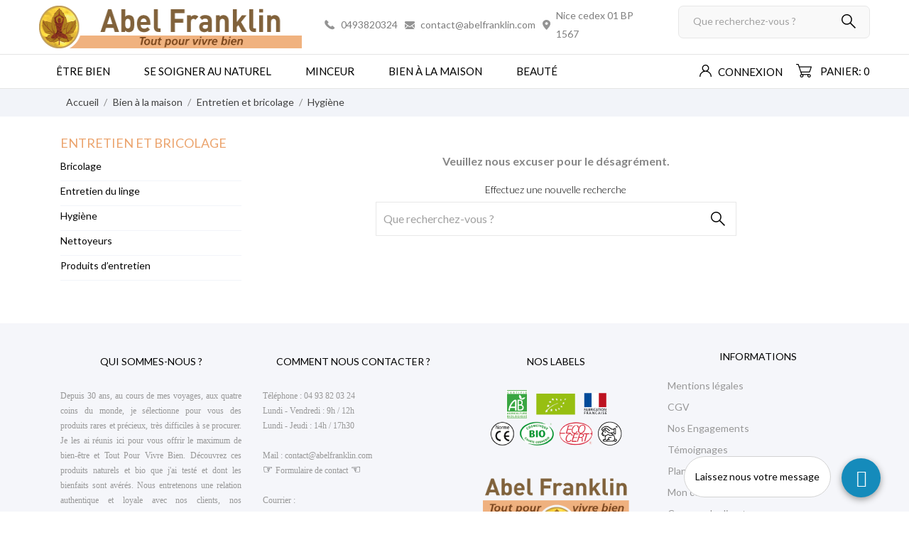

--- FILE ---
content_type: text/html; charset=utf-8
request_url: https://abelfranklin.com/557-hygiene
body_size: 18082
content:
<!doctype html>  <html lang="fr">   <head>         <meta charset="utf-8">     <meta http-equiv="x-ua-compatible" content="ie=edge">      <title>Hygiène</title>   <meta name="description" content="">   <meta name="keywords" content="">         <link rel="canonical" href="https://abelfranklin.com/557-hygiene">        <meta name="viewport" content="width=device-width, initial-scale=1">      <link rel="icon" type="image/vnd.microsoft.icon" href="https://abelfranklin.com/img/favicon.ico?1637168670">   <link rel="shortcut icon" type="image/x-icon" href="https://abelfranklin.com/img/favicon.ico?1637168670">      <link rel="preload" as="font" href="/themes/charmechild/assets/css/570eb83859dc23dd0eec423a49e147fe.woff2" type="font/woff2" crossorigin>            <script type="text/javascript">
        var OCHAT_FRONT_CONTROLLER_URL = "https:\/\/abelfranklin.com\/?fc=module&module=onlinechat&controller=Ochat";
        var ajax_controller = "https:\/\/abelfranklin.com\/checkout-fields?ajax=1";
        var checkout_label = "Commander";
        var is_required_label = " is required";
        var prestashop = {"cart":{"products":[],"totals":{"total":{"type":"total","label":"Total","amount":0,"value":"0,00\u00a0\u20ac"},"total_including_tax":{"type":"total","label":"Total TTC","amount":0,"value":"0,00\u00a0\u20ac"},"total_excluding_tax":{"type":"total","label":"Total HT :","amount":0,"value":"0,00\u00a0\u20ac"}},"subtotals":{"products":{"type":"products","label":"Sous-total","amount":0,"value":"0,00\u00a0\u20ac"},"discounts":null,"shipping":{"type":"shipping","label":"Livraison","amount":0,"value":""},"tax":{"type":"tax","label":"Taxes incluses","amount":0,"value":"0,00\u00a0\u20ac"}},"products_count":0,"summary_string":"0 articles","vouchers":{"allowed":1,"added":[]},"discounts":[],"minimalPurchase":0,"minimalPurchaseRequired":""},"currency":{"name":"Euro","iso_code":"EUR","iso_code_num":"978","sign":"\u20ac"},"customer":{"lastname":null,"firstname":null,"email":null,"birthday":null,"newsletter":null,"newsletter_date_add":null,"optin":null,"website":null,"company":null,"siret":null,"ape":null,"is_logged":false,"gender":{"type":null,"name":null},"addresses":[]},"language":{"name":"Fran\u00e7ais (French)","iso_code":"fr","locale":"fr-FR","language_code":"fr-fr","is_rtl":"0","date_format_lite":"d-m-Y","date_format_full":"d-m-Y H:i:s","id":1},"page":{"title":"","canonical":"https:\/\/abelfranklin.com\/557-hygiene","meta":{"title":"Hygi\u00e8ne","description":"","keywords":"","robots":"index"},"page_name":"category","body_classes":{"lang-fr":true,"lang-rtl":false,"country-FR":true,"currency-EUR":true,"layout-left-column":true,"page-category":true,"tax-display-enabled":true,"category-id-557":true,"category-Hygi\u00e8ne":true,"category-id-parent-454":true,"category-depth-level-4":true},"admin_notifications":[]},"shop":{"name":"Abel Franklin","logo":"https:\/\/abelfranklin.com\/img\/abel-franklin-logo-1637168318.jpg","stores_icon":"https:\/\/abelfranklin.com\/img\/logo_stores.gif","favicon":"https:\/\/abelfranklin.com\/img\/favicon.ico"},"urls":{"base_url":"https:\/\/abelfranklin.com\/","current_url":"https:\/\/abelfranklin.com\/557-hygiene","shop_domain_url":"https:\/\/abelfranklin.com","img_ps_url":"https:\/\/abelfranklin.com\/img\/","img_cat_url":"https:\/\/abelfranklin.com\/img\/c\/","img_lang_url":"https:\/\/abelfranklin.com\/img\/l\/","img_prod_url":"https:\/\/abelfranklin.com\/img\/p\/","img_manu_url":"https:\/\/abelfranklin.com\/img\/m\/","img_sup_url":"https:\/\/abelfranklin.com\/img\/su\/","img_ship_url":"https:\/\/abelfranklin.com\/img\/s\/","img_store_url":"https:\/\/abelfranklin.com\/img\/st\/","img_col_url":"https:\/\/abelfranklin.com\/img\/co\/","img_url":"https:\/\/abelfranklin.com\/themes\/charmechild\/assets\/img\/","css_url":"https:\/\/abelfranklin.com\/themes\/charmechild\/assets\/css\/","js_url":"https:\/\/abelfranklin.com\/themes\/charmechild\/assets\/js\/","pic_url":"https:\/\/abelfranklin.com\/upload\/","pages":{"address":"https:\/\/abelfranklin.com\/adresse","addresses":"https:\/\/abelfranklin.com\/adresses","authentication":"https:\/\/abelfranklin.com\/authentification","cart":"https:\/\/abelfranklin.com\/panier","category":"https:\/\/abelfranklin.com\/index.php?controller=category","cms":"https:\/\/abelfranklin.com\/index.php?controller=cms","contact":"https:\/\/abelfranklin.com\/contactez-nous","discount":"https:\/\/abelfranklin.com\/bons-de-reduction","guest_tracking":"https:\/\/abelfranklin.com\/suivi-commande-invite","history":"https:\/\/abelfranklin.com\/historique-des-commandes","identity":"https:\/\/abelfranklin.com\/identite","index":"https:\/\/abelfranklin.com\/","my_account":"https:\/\/abelfranklin.com\/mon-compte","order_confirmation":"https:\/\/abelfranklin.com\/confirmation-commande","order_detail":"https:\/\/abelfranklin.com\/index.php?controller=order-detail","order_follow":"https:\/\/abelfranklin.com\/details-de-la-commande","order":"https:\/\/abelfranklin.com\/commande","order_return":"https:\/\/abelfranklin.com\/index.php?controller=order-return","order_slip":"https:\/\/abelfranklin.com\/avoirs","pagenotfound":"https:\/\/abelfranklin.com\/page-non-trouvee","password":"https:\/\/abelfranklin.com\/mot-de-passe-oublie","pdf_invoice":"https:\/\/abelfranklin.com\/index.php?controller=pdf-invoice","pdf_order_return":"https:\/\/abelfranklin.com\/index.php?controller=pdf-order-return","pdf_order_slip":"https:\/\/abelfranklin.com\/index.php?controller=pdf-order-slip","prices_drop":"https:\/\/abelfranklin.com\/promotions","product":"https:\/\/abelfranklin.com\/index.php?controller=product","search":"https:\/\/abelfranklin.com\/recherche","sitemap":"https:\/\/abelfranklin.com\/plan-du-site","stores":"https:\/\/abelfranklin.com\/magasins","supplier":"https:\/\/abelfranklin.com\/fournisseurs","register":"https:\/\/abelfranklin.com\/authentification?create_account=1","order_login":"https:\/\/abelfranklin.com\/commande?login=1"},"alternative_langs":[],"theme_assets":"\/themes\/charmechild\/assets\/","actions":{"logout":"https:\/\/abelfranklin.com\/?mylogout="},"no_picture_image":{"bySize":{"attributes_default":{"url":"https:\/\/abelfranklin.com\/img\/p\/fr-default-attributes_default.jpg","width":33,"height":44},"thumb_cover":{"url":"https:\/\/abelfranklin.com\/img\/p\/fr-default-thumb_cover.jpg","width":90,"height":120},"small_default":{"url":"https:\/\/abelfranklin.com\/img\/p\/fr-default-small_default.jpg","width":99,"height":132},"cart_default":{"url":"https:\/\/abelfranklin.com\/img\/p\/fr-default-cart_default.jpg","width":112,"height":150},"menu_default":{"url":"https:\/\/abelfranklin.com\/img\/p\/fr-default-menu_default.jpg","width":135,"height":180},"catalog_small":{"url":"https:\/\/abelfranklin.com\/img\/p\/fr-default-catalog_small.jpg","width":200,"height":261},"home_default":{"url":"https:\/\/abelfranklin.com\/img\/p\/fr-default-home_default.jpg","width":255,"height":340},"medium_default":{"url":"https:\/\/abelfranklin.com\/img\/p\/fr-default-medium_default.jpg","width":452,"height":452},"catalog_large":{"url":"https:\/\/abelfranklin.com\/img\/p\/fr-default-catalog_large.jpg","width":398,"height":531},"large_default":{"url":"https:\/\/abelfranklin.com\/img\/p\/fr-default-large_default.jpg","width":500,"height":500},"product_zoom":{"url":"https:\/\/abelfranklin.com\/img\/p\/fr-default-product_zoom.jpg","width":600,"height":600},"full_default":{"url":"https:\/\/abelfranklin.com\/img\/p\/fr-default-full_default.jpg","width":800,"height":1062}},"small":{"url":"https:\/\/abelfranklin.com\/img\/p\/fr-default-attributes_default.jpg","width":33,"height":44},"medium":{"url":"https:\/\/abelfranklin.com\/img\/p\/fr-default-home_default.jpg","width":255,"height":340},"large":{"url":"https:\/\/abelfranklin.com\/img\/p\/fr-default-full_default.jpg","width":800,"height":1062},"legend":""}},"configuration":{"display_taxes_label":true,"display_prices_tax_incl":true,"is_catalog":false,"show_prices":true,"opt_in":{"partner":false},"quantity_discount":{"type":"discount","label":"Remise sur prix unitaire"},"voucher_enabled":1,"return_enabled":0},"field_required":[],"breadcrumb":{"links":[{"title":"Accueil","url":"https:\/\/abelfranklin.com\/"},{"title":"Bien \u00e0 la maison ","url":"https:\/\/abelfranklin.com\/286-bien-chez-soi"},{"title":"Entretien et bricolage","url":"https:\/\/abelfranklin.com\/454-entretien-et-bricolage"},{"title":"Hygi\u00e8ne","url":"https:\/\/abelfranklin.com\/557-hygiene"}],"count":4},"link":{"protocol_link":"https:\/\/","protocol_content":"https:\/\/"},"time":1767844137,"static_token":"c4c6dc3eb5bb2be365f48a8c05a9eebf","token":"d133dae6b5bf472935e964f1ab2705bc","debug":false};
        var psr_icon_color = "#EBA36C";
      </script>		<link rel="stylesheet" href="//fonts.googleapis.com/css2?family=Lato:wght@300;400;700;900&amp;display=swap" media="all"> 		<link rel="stylesheet" href="//fonts.googleapis.com/css?family=Yesteryear" media="all"> 		<link rel="stylesheet" href="https://abelfranklin.com/themes/charmechild/assets/cache/theme-9486ec92.css" media="all"> 	 	           <link rel="preload" href="/modules/creativeelements/views/lib/ceicons/fonts/ceicons.woff2?t6ebnx"             as="font" type="font/woff2" crossorigin>                 <link rel="preload" href="/modules/creativeelements/views/lib/font-awesome/fonts/fontawesome-webfont.woff2?v=4.7.0"             as="font" type="font/woff2" crossorigin>               <script>
	var an_productattributes = {
		controller: "https://abelfranklin.com/module/an_productattributes/ajax",
		config: JSON.parse('{\"type_view\":\"standart\",\"color_type_view\":\"color\",\"display_add_to_cart\":\"1\",\"display_quantity\":\"1\",\"display_labels\":\"0\",\"product_miniature\":\".js-product-miniature\",\"thumbnail_container\":\".thumbnail-container\",\"price\":\".price\",\"regular_price\":\".regular-price\",\"product_price_and_shipping\":\".product-price-and-shipping\",\"separator\":\" \\/ \",\"background_sold_out\":\"#ffc427\",\"color_sold_out\":\"#ffffff\",\"background_sale\":\"#e53d60\",\"color_sale\":\"#ffffff\",\"display_prices\":\"1\"}'),
		loader: '<div class="anpa-loader js-anpa-loader"><div class="anpa-loader-bg" data-js-loader-bg=""></div><div class="anpa-loader-spinner" data-js-loader-spinner=""><svg xmlns="http://www.w3.org/2000/svg" xmlns:xlink="http://www.w3.org/1999/xlink" style="margin: auto; background-image: none; display: block; shape-rendering: auto; animation-play-state: running; animation-delay: 0s; background-position: initial initial; background-repeat: initial initial;" width="254px" height="254px" viewBox="0 0 100 100" preserveAspectRatio="xMidYMid"><path fill="none" stroke="#1d0e0b" stroke-width="3" stroke-dasharray="42.76482137044271 42.76482137044271" d="M24.3 30C11.4 30 5 43.3 5 50s6.4 20 19.3 20c19.3 0 32.1-40 51.4-40 C88.6 30 95 43.3 95 50s-6.4 20-19.3 20C56.4 70 43.6 30 24.3 30z" stroke-linecap="round" style="transform: scale(0.22); transform-origin: 50px 50px; animation-play-state: running; animation-delay: 0s;"> <animate attributeName="stroke-dashoffset" repeatCount="indefinite" dur="1s" keyTimes="0;1" values="0;256.58892822265625" style="animation-play-state: running; animation-delay: 0s;"></animate></path></svg></div></div>',
	}
</script> <script type="text/javascript">
	(window.gaDevIds=window.gaDevIds||[]).push('d6YPbH');
	(function(i,s,o,g,r,a,m){i['GoogleAnalyticsObject']=r;i[r]=i[r]||function(){
	(i[r].q=i[r].q||[]).push(arguments)},i[r].l=1*new Date();a=s.createElement(o),
	m=s.getElementsByTagName(o)[0];a.async=1;a.src=g;m.parentNode.insertBefore(a,m)
	})(window,document,'script','https://www.google-analytics.com/analytics.js','ga');

            ga('create', 'UA-219179-1 ', 'auto');
                        ga('send', 'pageview');
    
    ga('require', 'ec');
</script>  <script type="text/javascript">
    
        var psv = 1.7;
        var blog_secure_key = '73f2a27eb7bb0a48acda3c099f128414';
        var blog_front_controller_url = 'https://abelfranklin.com/blog';
    
</script>   <script>
    var online = "0";
    OCHAT_UNIQID = "df528582c9db083a67f028b6f7c7199d";
</script>  <div class="row chat-window" id="chat_window_2" style="right:40px;">     <div class="ochat-panel-default">         <div class="ochat-panel-heading" style="background-color: #158BBB">             <div class="col-md-12 col-xs-12">                 <p class="ochat-title" style="color: white">Laissez nous votre message</p>             </div>         </div>         <div class="offline-form msg_container_base">             <form role="form" class="form-group" enctype="text/plain" action="#" method="POST" id="offlineForm" name="offlineForm">                 <div class="formoffline" style="background-color: #FAFBFC; color: black; background-image: url(/modules/onlinechat/views/img/backgrounds/atlantic.png)">                     <br/>                     <div class="ochat-alert ochat-alert-success" role="alert" style="display: none;" id="return-message">                             Merci pour votre message, nous vous contacterons très rapidement!                     </div>                     <div class="ochat-alert ochat-alert-warning" role="alert" style="display: none;" id="disconnect-message">                             An error occured. Please try to send your message later.                     </div>                     <div class="row">                         <div class="col-sm-12 OCHAT_OFFLINE_WELCOME_TEXT">                             Désolé, nous ne sommes pas disponibles pour le moment. Envoyez-nous un message et nous vous répondrons bientôt                         </div>                     </div>                     <br/>                                             <div class="row input">                             <div class="ochat-form-group clear">                                 <div class="col-sm-12">                                     <input type="text" class="ochat-form-control" id="OCHAT_FORM_NAME" name="OCHAT_FORM_NAME" placeholder="Nom Prénom" value="" maxlength="40"/>                                 </div>                             </div>                         </div>                                         <div class="row input">                         <div class="ochat-form-group ochat-form-email clear">                             <div class="col-sm-12">                                 <input type="email" class="ochat-form-control" id="OCHAT_FORM_EMAIL" name="OCHAT_FORM_EMAIL" placeholder="Email" value="" maxlength="40"/>                             </div>                         </div>                     </div>                                     </div>                 <div class="ochat-footer">                     <div class="ochat-form-group clear">                         <div class="col-sm-10 ochat-offline-form-message">                             <textarea type="textarea" rows="3" class="hidden-textarea ochat-form-control valid-input" id="OCHAT_FORM_MESSAGE" name="OCHAT_FORM_MESSAGE" placeholder="Message"></textarea>                         </div>                         <div class="col-sm-1">                             <button type="submit" id="send-offline-form" class="ochat-btn ochat-btn-primary  cant-submit" style="color: #158BBB"><i class="fa fa-send-o"></i></button>                         </div>                                                     <div class="gdprochat">                                                              </div>                                             </div>                 </div>              </form>         </div>     </div> </div> <div id="open_ochat_conversion" style="right:40px;">     <div id="hello_text-offline" style="right: 70px;">         <span>Laissez nous votre message</span>     </div>     <div id="ochat_window_open"  style="float: right;">         <span class="close_ochat_window" style="display: none; background-color: #158BBB; color: white; float: right"><i class="fa fa-times"></i></span>         <span class="open_ochat_window" style="background-color: #158BBB; color: white; float: right"><i class="fa fa-envelope"></i></span>         <div class="clear"></div>     </div>     <div class="clear"></div> </div> <link rel="preconnect dns-prefetch" href="https://fonts.gstatic.com/s/roboto/v30/KFOmCnqEu92Fr1Mu4mxKKTU1Kg.woff2" crossorigin>   <link rel="preconnect dns-prefetch" href="https://fonts.gstatic.com/s/lato/v23/S6uyw4BMUTPHjx4wXiWtFCc.woff2" crossorigin>   <link rel="preconnect dns-prefetch" href="https://fonts.gstatic.com/s/lato/v23/S6u9w4BMUTPHh6UVSwiPGQ3q5d0.woff2" crossorigin>   <link rel="preconnect dns-prefetch" href="https://fonts.gstatic.com/s/lato/v23/S6u9w4BMUTPHh7USSwiPGQ3q5d0.woff2" crossorigin>   <link rel="preconnect dns-prefetch" href="https://fonts.gstatic.com/s/lato/v23/S6u8w4BMUTPHjxsAXC-qNiXg7Q.woff2" crossorigin>   <link rel="preconnect dns-prefetch" href="https://fonts.gstatic.com/s/lato/v23/S6u_w4BMUTPHjxsI9w2_Gwftx9897g.woff2" crossorigin>         </head>  <body id="category" class="lang-fr country-fr currency-eur layout-left-column page-category tax-display-enabled category-id-557 category-hygiene category-id-parent-454 category-depth-level-4 elementor-page elementor-page-557040101">              <main>                    <header id="header" class="header5">                 <div class="header-banner">    </div>    <nav class="header-nav">   <div class="container">     <div class="row">       <div class="hidden-sm-down">          <div class="col-md-6                                               col-xs-12 left-nav" >              <div id="_desktop_contact_link">              <li>        <svg         xmlns="http://www.w3.org/2000/svg"         xmlns:xlink="http://www.w3.org/1999/xlink"         width="15px" height="14px">        <path fill-rule="evenodd"  fill="rgb(148, 148, 148)"         d="M13.872,10.537 L11.710,8.524 C11.280,8.125 10.567,8.137 10.121,8.552 L9.032,9.566 C8.963,9.530 8.892,9.493 8.817,9.454 C8.130,9.099 7.189,8.613 6.198,7.690 C5.205,6.765 4.682,5.888 4.300,5.247 C4.260,5.179 4.221,5.114 4.183,5.051 L4.914,4.372 L5.273,4.037 C5.719,3.622 5.732,2.958 5.302,2.557 L3.140,0.544 C2.711,0.145 1.998,0.157 1.552,0.572 L0.942,1.143 L0.959,1.158 C0.755,1.401 0.584,1.681 0.457,1.983 C0.340,2.270 0.267,2.544 0.234,2.819 C-0.051,5.022 1.030,7.035 3.964,9.768 C8.020,13.544 11.289,13.259 11.430,13.245 C11.737,13.211 12.031,13.143 12.330,13.034 C12.652,12.917 12.952,12.759 13.212,12.569 L13.226,12.580 L13.843,12.017 C14.288,11.602 14.301,10.938 13.872,10.537 Z"/>        </svg>                 <a href="tel:0493820324">0493820324</a>       </li>                    <li>       <svg        xmlns="http://www.w3.org/2000/svg"        xmlns:xlink="http://www.w3.org/1999/xlink"        width="14px" height="11px">       <path fill-rule="evenodd"  fill="rgb(148, 148, 148)"        d="M10.505,6.087 C11.250,5.567 12.155,4.947 13.219,4.227 C13.516,4.023 13.776,3.797 14.000,3.547 L14.000,9.581 L10.505,6.087 ZM12.664,3.391 C11.400,4.268 10.447,4.930 9.799,5.380 C9.443,5.627 9.178,5.811 9.008,5.929 C8.983,5.947 8.944,5.975 8.891,6.013 C8.835,6.053 8.764,6.104 8.676,6.168 C8.507,6.290 8.366,6.389 8.254,6.465 C8.142,6.540 8.007,6.625 7.848,6.719 C7.689,6.812 7.539,6.883 7.398,6.930 C7.258,6.976 7.128,7.000 7.008,7.000 L7.000,7.000 L6.992,7.000 C6.873,7.000 6.743,6.976 6.602,6.930 C6.461,6.883 6.311,6.812 6.153,6.719 C5.994,6.625 5.858,6.540 5.746,6.465 C5.634,6.389 5.494,6.290 5.324,6.168 C5.237,6.104 5.165,6.053 5.109,6.013 C5.057,5.975 5.017,5.947 4.992,5.929 C4.774,5.776 4.510,5.591 4.204,5.378 C3.844,5.127 3.426,4.837 2.945,4.504 C2.055,3.887 1.521,3.516 1.344,3.391 C1.021,3.172 0.716,2.871 0.430,2.489 C0.143,2.106 0.000,1.750 0.000,1.422 C0.000,1.016 0.108,0.677 0.324,0.407 C0.540,0.136 0.849,0.001 1.250,0.001 L12.750,0.001 C13.088,0.001 13.381,0.123 13.629,0.368 C13.876,0.613 14.000,0.907 14.000,1.251 C14.000,1.662 13.872,2.055 13.617,2.430 C13.362,2.805 13.044,3.125 12.664,3.391 ZM3.496,6.086 L-0.000,9.581 L-0.000,3.547 C0.229,3.802 0.492,4.029 0.789,4.227 C1.895,4.978 2.797,5.597 3.496,6.086 ZM4.672,6.922 C4.969,7.140 5.209,7.311 5.394,7.433 C5.579,7.556 5.825,7.680 6.133,7.808 C6.440,7.936 6.726,7.999 6.992,7.999 L7.000,7.999 L7.008,7.999 C7.273,7.999 7.560,7.936 7.867,7.808 C8.174,7.680 8.420,7.556 8.605,7.433 C8.790,7.311 9.031,7.140 9.328,6.922 C9.415,6.858 9.508,6.792 9.603,6.724 L13.569,10.690 C13.337,10.895 13.065,10.999 12.750,10.999 L1.250,10.999 C0.935,10.999 0.662,10.895 0.431,10.690 L4.398,6.723 C4.497,6.794 4.589,6.861 4.672,6.922 Z"/>       </svg>             <a href="mailto:contact@abelfranklin.com" class="dropdown">contact@abelfranklin.com</a>       </li>              <li class="hidden-lg-down">         <svg          xmlns="http://www.w3.org/2000/svg"          xmlns:xlink="http://www.w3.org/1999/xlink"          width="11px" height="14px">         <path fill-rule="evenodd"  fill="rgb(148, 148, 148)"          d="M5.500,-0.000 C2.436,-0.000 -0.000,2.257 -0.000,5.096 C-0.000,8.882 5.500,14.000 5.500,14.000 C5.500,14.000 11.000,8.882 11.000,5.096 C11.000,2.257 8.564,-0.000 5.500,-0.000 ZM5.500,6.916 C4.400,6.916 3.536,6.115 3.536,5.096 C3.536,4.077 4.400,3.276 5.500,3.276 C6.600,3.276 7.464,4.077 7.464,5.096 C7.464,6.115 6.600,6.916 5.500,6.916 Z"/>         </svg>             <a href="#">Nice cedex 01 BP 1567</a>     </li>     </div>                                         </div>                       <div class="col-md-6                                        right-nav">                                                       </div>        </div>       <div class="hidden-md-up text-xs-center mobile">         <div class="mobile-header">             <div class="pull-xs-left" id="menu-icon">                 <svg                 xmlns="http://www.w3.org/2000/svg"                 xmlns:xlink="http://www.w3.org/1999/xlink"                 width="19px" height="17px">                <path fill-rule="evenodd"  fill="rgb(0, 0, 0)"                 d="M18.208,9.273 L0.792,9.273 C0.354,9.273 0.000,8.927 0.000,8.500 C0.000,8.073 0.354,7.727 0.792,7.727 L18.208,7.727 C18.645,7.727 19.000,8.073 19.000,8.500 C19.000,8.927 18.646,9.273 18.208,9.273 ZM18.208,1.545 L0.792,1.545 C0.354,1.545 0.000,1.199 0.000,0.773 C0.000,0.346 0.354,-0.000 0.792,-0.000 L18.208,-0.000 C18.645,-0.000 19.000,0.346 19.000,0.773 C19.000,1.199 18.646,1.545 18.208,1.545 ZM0.792,15.455 L18.208,15.455 C18.645,15.455 19.000,15.801 19.000,16.227 C19.000,16.654 18.646,17.000 18.208,17.000 L0.792,17.000 C0.354,17.000 0.000,16.654 0.000,16.227 C0.000,15.801 0.354,15.455 0.792,15.455 Z"/>                </svg>             </div>             <div class="pull-xs-right" id="_mobile_cart"></div>             <div class="top-logo" id="_mobile_logo"></div>         </div>         <div class="mobile-header-holder"></div>         <div class="pull-xs-right search-widget" id="_mobile_search_widget"></div>         <div class="clearfix"></div>       </div>     </div>   </div> </nav>    <div class="header-top">                                               <div class="container">           <div class="row header-top-wrapper">            <h1 class="col-md-4 hidden-sm-down" id="_desktop_logo"> 	<a href="https://abelfranklin.com/"> 					<img class="logo img-responsive" src="https://abelfranklin.com/img/abel-franklin-logo-1637168318.jpg" alt="Abel Franklin" width="400" height="60"> 			</a> </h1>             <div class="col-xl-5 col-md-4 header-middle">                 <div id="_desktop_contact_link">              <li>        <svg         xmlns="http://www.w3.org/2000/svg"         xmlns:xlink="http://www.w3.org/1999/xlink"         width="15px" height="14px">        <path fill-rule="evenodd"  fill="rgb(148, 148, 148)"         d="M13.872,10.537 L11.710,8.524 C11.280,8.125 10.567,8.137 10.121,8.552 L9.032,9.566 C8.963,9.530 8.892,9.493 8.817,9.454 C8.130,9.099 7.189,8.613 6.198,7.690 C5.205,6.765 4.682,5.888 4.300,5.247 C4.260,5.179 4.221,5.114 4.183,5.051 L4.914,4.372 L5.273,4.037 C5.719,3.622 5.732,2.958 5.302,2.557 L3.140,0.544 C2.711,0.145 1.998,0.157 1.552,0.572 L0.942,1.143 L0.959,1.158 C0.755,1.401 0.584,1.681 0.457,1.983 C0.340,2.270 0.267,2.544 0.234,2.819 C-0.051,5.022 1.030,7.035 3.964,9.768 C8.020,13.544 11.289,13.259 11.430,13.245 C11.737,13.211 12.031,13.143 12.330,13.034 C12.652,12.917 12.952,12.759 13.212,12.569 L13.226,12.580 L13.843,12.017 C14.288,11.602 14.301,10.938 13.872,10.537 Z"/>        </svg>                 <a href="tel:0493820324">0493820324</a>       </li>                    <li>       <svg        xmlns="http://www.w3.org/2000/svg"        xmlns:xlink="http://www.w3.org/1999/xlink"        width="14px" height="11px">       <path fill-rule="evenodd"  fill="rgb(148, 148, 148)"        d="M10.505,6.087 C11.250,5.567 12.155,4.947 13.219,4.227 C13.516,4.023 13.776,3.797 14.000,3.547 L14.000,9.581 L10.505,6.087 ZM12.664,3.391 C11.400,4.268 10.447,4.930 9.799,5.380 C9.443,5.627 9.178,5.811 9.008,5.929 C8.983,5.947 8.944,5.975 8.891,6.013 C8.835,6.053 8.764,6.104 8.676,6.168 C8.507,6.290 8.366,6.389 8.254,6.465 C8.142,6.540 8.007,6.625 7.848,6.719 C7.689,6.812 7.539,6.883 7.398,6.930 C7.258,6.976 7.128,7.000 7.008,7.000 L7.000,7.000 L6.992,7.000 C6.873,7.000 6.743,6.976 6.602,6.930 C6.461,6.883 6.311,6.812 6.153,6.719 C5.994,6.625 5.858,6.540 5.746,6.465 C5.634,6.389 5.494,6.290 5.324,6.168 C5.237,6.104 5.165,6.053 5.109,6.013 C5.057,5.975 5.017,5.947 4.992,5.929 C4.774,5.776 4.510,5.591 4.204,5.378 C3.844,5.127 3.426,4.837 2.945,4.504 C2.055,3.887 1.521,3.516 1.344,3.391 C1.021,3.172 0.716,2.871 0.430,2.489 C0.143,2.106 0.000,1.750 0.000,1.422 C0.000,1.016 0.108,0.677 0.324,0.407 C0.540,0.136 0.849,0.001 1.250,0.001 L12.750,0.001 C13.088,0.001 13.381,0.123 13.629,0.368 C13.876,0.613 14.000,0.907 14.000,1.251 C14.000,1.662 13.872,2.055 13.617,2.430 C13.362,2.805 13.044,3.125 12.664,3.391 ZM3.496,6.086 L-0.000,9.581 L-0.000,3.547 C0.229,3.802 0.492,4.029 0.789,4.227 C1.895,4.978 2.797,5.597 3.496,6.086 ZM4.672,6.922 C4.969,7.140 5.209,7.311 5.394,7.433 C5.579,7.556 5.825,7.680 6.133,7.808 C6.440,7.936 6.726,7.999 6.992,7.999 L7.000,7.999 L7.008,7.999 C7.273,7.999 7.560,7.936 7.867,7.808 C8.174,7.680 8.420,7.556 8.605,7.433 C8.790,7.311 9.031,7.140 9.328,6.922 C9.415,6.858 9.508,6.792 9.603,6.724 L13.569,10.690 C13.337,10.895 13.065,10.999 12.750,10.999 L1.250,10.999 C0.935,10.999 0.662,10.895 0.431,10.690 L4.398,6.723 C4.497,6.794 4.589,6.861 4.672,6.922 Z"/>       </svg>             <a href="mailto:contact@abelfranklin.com" class="dropdown">contact@abelfranklin.com</a>       </li>              <li class="hidden-lg-down">         <svg          xmlns="http://www.w3.org/2000/svg"          xmlns:xlink="http://www.w3.org/1999/xlink"          width="11px" height="14px">         <path fill-rule="evenodd"  fill="rgb(148, 148, 148)"          d="M5.500,-0.000 C2.436,-0.000 -0.000,2.257 -0.000,5.096 C-0.000,8.882 5.500,14.000 5.500,14.000 C5.500,14.000 11.000,8.882 11.000,5.096 C11.000,2.257 8.564,-0.000 5.500,-0.000 ZM5.500,6.916 C4.400,6.916 3.536,6.115 3.536,5.096 C3.536,4.077 4.400,3.276 5.500,3.276 C6.600,3.276 7.464,4.077 7.464,5.096 C7.464,6.115 6.600,6.916 5.500,6.916 Z"/>         </svg>             <a href="#">Nice cedex 01 BP 1567</a>     </li>     </div>                                <div class="hidden-md-up" id="_mobile_searchbar"></div>            </div>             <div class="col-xl-3 col-md-4 header-right">                               <!-- Block search module TOP --> <div class="search-dropdown dropdown" id="_desktop_searchbar"> 	<div class="search-button-wrapper dropdown-toggle" data-toggle="dropdown"> 		<div class="search-button">                                         <svg              xmlns="http://www.w3.org/2000/svg"              xmlns:xlink="http://www.w3.org/1999/xlink"              width="19px" height="18px">             <path fill-rule="evenodd"  fill="rgb(0, 0, 0)"              d="M17.844,17.082 L13.469,12.708 C14.642,11.359 15.353,9.599 15.353,7.675 C15.353,3.440 11.908,-0.000 7.676,-0.000 C3.441,-0.000 0.000,3.444 0.000,7.675 C0.000,11.906 3.445,15.350 7.676,15.350 C9.601,15.350 11.361,14.639 12.710,13.466 L17.085,17.840 C17.189,17.944 17.329,18.000 17.465,18.000 C17.600,18.000 17.740,17.948 17.844,17.840 C18.051,17.633 18.051,17.290 17.844,17.082 ZM1.074,7.675 C1.074,4.035 4.036,1.078 7.672,1.078 C11.313,1.078 14.271,4.039 14.271,7.675 C14.271,11.311 11.313,14.276 7.672,14.276 C4.036,14.276 1.074,11.315 1.074,7.675 Z"/>             </svg>              		</div> 	</div>  	<div id="search_widget" class="search-widget dropdown-menu" data-search-controller-url="//abelfranklin.com/recherche"> 		<div class="container"> 			<form method="get" action="//abelfranklin.com/recherche"> 				<button type="submit"> 					<svg                      xmlns="http://www.w3.org/2000/svg"                      xmlns:xlink="http://www.w3.org/1999/xlink"                      width="20px" height="20px">                     <path fill-rule="evenodd"  fill="rgb(0, 0, 0)"                      d="M20.008,18.960 L19.484,19.484 L18.960,20.007 L12.071,13.119 C10.794,14.163 9.185,14.815 7.407,14.815 C3.316,14.815 -0.000,11.498 -0.000,7.407 C-0.000,3.316 3.316,-0.000 7.407,-0.000 C11.498,-0.000 14.815,3.316 14.815,7.407 C14.815,9.185 14.163,10.794 13.119,12.071 L20.008,18.960 ZM7.407,1.481 C4.135,1.481 1.481,4.135 1.481,7.407 C1.481,10.680 4.135,13.333 7.407,13.333 C10.680,13.333 13.333,10.680 13.333,7.407 C13.333,4.135 10.680,1.481 7.407,1.481 Z"/>                     </svg> 					<span class="hidden-xl-down">Rechercher</span> 				</button> 				<input type="hidden" name="controller" value="search"> 				<input type="text" name="s" value="" desktop-placeholder="Que recherchez-vous ?" mobile-placeholder="Rechercher" placeholder="Que recherchez-vous ?" aria-label="Rechercher">   			</form> 		</div> 	</div> </div> <!-- /Block search module TOP -->                           </div>           </div>          </div>          <div class="topmenu-wrapper">           <div class="container">              <div class="row">               <div class="col-xl-8 col-md-7 topmenu-left">               <div class="amega-menu hidden-sm-down"> <div id="amegamenu" class="">   <div class="fixed-menu-container">      <ul class="anav-top">     <li class="amenu-item mm-1 plex">     <span class="amenu-link">      Être bien           </span>         <span class="mobile-toggle-plus"><i class="caret-down-icon"></i></span>     <div class="adropdown adropdown-5" >              <div class="dropdown-bgimage" ></div>                                <div class="dropdown-content acontent-5 dd-1"> 		                            <div class="categories-grid">                       	 						<div class="category-item level-1"> 							<p class="h5 category-title"><a href="https://abelfranklin.com/284-relaxation" title="Détente et relaxation">Détente et relaxation</a></p> 							 						<div class="category-item level-2"> 							<p class="h5 category-title"><a href="https://abelfranklin.com/350-detente-et-hopi" title="Détente et Hopi®">Détente et Hopi®</a></p> 							 						</div> 					 						<div class="category-item level-2"> 							<p class="h5 category-title"><a href="https://abelfranklin.com/527-massages" title="Massages">Massages</a></p> 							 						</div> 					 						</div> 					 						<div class="category-item level-1"> 							<p class="h5 category-title"><a href="https://abelfranklin.com/521-bien-dormir" title="Bien dormir">Bien dormir</a></p> 							 						<div class="category-item level-2"> 							<p class="h5 category-title"><a href="https://abelfranklin.com/522-brumes" title="Brumes">Brumes</a></p> 							 						</div> 					 						<div class="category-item level-2"> 							<p class="h5 category-title"><a href="https://abelfranklin.com/523-complements-alimentaires-sommeil" title="Compléments alimentaires sommeil">Compléments alimentaires sommeil</a></p> 							 						</div> 					 						<div class="category-item level-2"> 							<p class="h5 category-title"><a href="https://abelfranklin.com/524-ronflements" title="Ronflements">Ronflements</a></p> 							 						</div> 					 						<div class="category-item level-2"> 							<p class="h5 category-title"><a href="https://abelfranklin.com/546-patchs" title="Patchs">Patchs</a></p> 							 						</div> 					 						</div> 					 						<div class="category-item level-1"> 							<p class="h5 category-title"><a href="https://abelfranklin.com/536-confort" title="Confort">Confort</a></p> 							 						<div class="category-item level-2"> 							<p class="h5 category-title"><a href="https://abelfranklin.com/537-dos" title="Dos">Dos</a></p> 							 						</div> 					 						<div class="category-item level-2"> 							<p class="h5 category-title"><a href="https://abelfranklin.com/538-jambes" title="Jambes">Jambes</a></p> 							 						</div> 					 						<div class="category-item level-2"> 							<p class="h5 category-title"><a href="https://abelfranklin.com/541-nuque" title="Nuque">Nuque</a></p> 							 						</div> 					 						<div class="category-item level-2"> 							<p class="h5 category-title"><a href="https://abelfranklin.com/539-pieds" title="Pieds">Pieds</a></p> 							 						</div> 					 						</div> 					 						<div class="category-item level-1"> 							<p class="h5 category-title"><a href="https://abelfranklin.com/529-epitact" title="Epitact">Epitact</a></p> 							 						<div class="category-item level-2"> 							<p class="h5 category-title"><a href="https://abelfranklin.com/530-genoux" title="Genoux">Genoux</a></p> 							 						</div> 					 						<div class="category-item level-2"> 							<p class="h5 category-title"><a href="https://abelfranklin.com/531-hallux-valgus" title="Hallux Valgus">Hallux Valgus</a></p> 							 						</div> 					 						<div class="category-item level-2"> 							<p class="h5 category-title"><a href="https://abelfranklin.com/559-lombaires" title="Lombaires">Lombaires</a></p> 							 						</div> 					 						<div class="category-item level-2"> 							<p class="h5 category-title"><a href="https://abelfranklin.com/532-mains" title="Mains">Mains</a></p> 							 						</div> 					 						<div class="category-item level-2"> 							<p class="h5 category-title"><a href="https://abelfranklin.com/533-pied" title="Pied">Pied</a></p> 							 						</div> 					 						</div> 					 						<div class="category-item level-1"> 							<p class="h5 category-title"><a href="https://abelfranklin.com/395-seniors" title="Séniors">Séniors</a></p> 							 						<div class="category-item level-2"> 							<p class="h5 category-title"><a href="https://abelfranklin.com/534-accessoires-seniors" title="Accessoires séniors">Accessoires séniors</a></p> 							 						</div> 					 						<div class="category-item level-2"> 							<p class="h5 category-title"><a href="https://abelfranklin.com/535-lunettes" title="Lunettes">Lunettes</a></p> 							 						</div> 					 						</div> 					           </div>                          </div>                 </div>       </li>     <li class="amenu-item mm-2 plex">     <span class="amenu-link">      Se soigner au naturel           </span>         <span class="mobile-toggle-plus"><i class="caret-down-icon"></i></span>     <div class="adropdown adropdown-5" >              <div class="dropdown-bgimage" ></div>                                <div class="dropdown-content acontent-5 dd-2"> 		                            <div class="categories-grid">                       	 						<div class="category-item level-1"> 							<p class="h5 category-title"><a href="https://abelfranklin.com/285-complements-alimentaires" title="Compléments Alimentaires">Compléments Alimentaires</a></p> 							 						<div class="category-item level-2"> 							<p class="h5 category-title"><a href="https://abelfranklin.com/515-articulations-muscles" title="Articulations, muscles">Articulations, muscles</a></p> 							 						</div> 					 						<div class="category-item level-2"> 							<p class="h5 category-title"><a href="https://abelfranklin.com/519-confort-oculaire" title="Confort oculaire">Confort oculaire</a></p> 							 						</div> 					 						<div class="category-item level-2"> 							<p class="h5 category-title"><a href="https://abelfranklin.com/513-digestion" title="Digestion">Digestion</a></p> 							 						</div> 					 						<div class="category-item level-2"> 							<p class="h5 category-title"><a href="https://abelfranklin.com/516-sommeil" title="Sommeil">Sommeil</a></p> 							 						</div> 					 						<div class="category-item level-2"> 							<p class="h5 category-title"><a href="https://abelfranklin.com/517-stress" title="Stress">Stress</a></p> 							 						</div> 					 						<div class="category-item level-2"> 							<p class="h5 category-title"><a href="https://abelfranklin.com/518-vitalite-defenses-immunitaires" title="Vitalité, défenses immunitaires">Vitalité, défenses immunitaires</a></p> 							 						</div> 					 						</div> 					 						<div class="category-item level-1"> 							<p class="h5 category-title"><a href="https://abelfranklin.com/340-cures-detox" title="Cures détox">Cures détox</a></p> 							 						<div class="category-item level-2"> 							<p class="h5 category-title"><a href="https://abelfranklin.com/509-complements-alimentaires-detox" title="Compléments alimentaires">Compléments alimentaires</a></p> 							 						</div> 					 						<div class="category-item level-2"> 							<p class="h5 category-title"><a href="https://abelfranklin.com/510-dispositifs-detox" title="Dispositifs détox">Dispositifs détox</a></p> 							 						</div> 					 						</div> 					 						<div class="category-item level-1"> 							<p class="h5 category-title"><a href="https://abelfranklin.com/503-medecine-alternative" title="Médecine alternative">Médecine alternative</a></p> 							 						<div class="category-item level-2"> 							<p class="h5 category-title"><a href="https://abelfranklin.com/504-aromatherapie" title="Aromathérapie">Aromathérapie</a></p> 							 						</div> 					 						<div class="category-item level-2"> 							<p class="h5 category-title"><a href="https://abelfranklin.com/508-acupuncture-acupression" title="Acupuncture, acupression">Acupuncture, acupression</a></p> 							 						</div> 					 						<div class="category-item level-2"> 							<p class="h5 category-title"><a href="https://abelfranklin.com/507-magnetotherapie" title="Magnétothérapie">Magnétothérapie</a></p> 							 						</div> 					 						<div class="category-item level-2"> 							<p class="h5 category-title"><a href="https://abelfranklin.com/540-ondes-electromagnetiques" title="Ondes électromagnétiques">Ondes électromagnétiques</a></p> 							 						</div> 					 						<div class="category-item level-2"> 							<p class="h5 category-title"><a href="https://abelfranklin.com/506-phytotherapie" title="Phytothérapie">Phytothérapie</a></p> 							 						</div> 					 						<div class="category-item level-2"> 							<p class="h5 category-title"><a href="https://abelfranklin.com/505-reflexologie" title="Réflexologie">Réflexologie</a></p> 							 						</div> 					 						<div class="category-item level-2"> 							<p class="h5 category-title"><a href="https://abelfranklin.com/554-thermotherapie" title="Thermothérapie">Thermothérapie</a></p> 							 						</div> 					 						</div> 					 						<div class="category-item level-1"> 							<p class="h5 category-title"><a href="https://abelfranklin.com/314-quand-ca-fait-mal" title="Soulager la douleur">Soulager la douleur</a></p> 							 						<div class="category-item level-2"> 							<p class="h5 category-title"><a href="https://abelfranklin.com/548-articulations" title="Articulations">Articulations</a></p> 							 						</div> 					 						<div class="category-item level-2"> 							<p class="h5 category-title"><a href="https://abelfranklin.com/549-jambes-lourdes" title="Jambes lourdes">Jambes lourdes</a></p> 							 						</div> 					 						</div> 					           </div>                          </div>                 </div>       </li>     <li class="amenu-item mm-3 plex">     <span class="amenu-link">      Minceur           </span>         <span class="mobile-toggle-plus"><i class="caret-down-icon"></i></span>     <div class="adropdown adropdown-5" >              <div class="dropdown-bgimage" ></div>                                <div class="dropdown-content acontent-5 dd-3"> 		                            <div class="categories-grid">                       	 						<div class="category-item level-1"> 							<p class="h5 category-title"><a href="https://abelfranklin.com/322-contre-la-cellulite" title="Anti cellulite">Anti cellulite</a></p> 							 						<div class="category-item level-2"> 							<p class="h5 category-title"><a href="https://abelfranklin.com/465-appareils-anti-cellulite" title="Appareils anti-cellulite">Appareils anti-cellulite</a></p> 							 						</div> 					 						<div class="category-item level-2"> 							<p class="h5 category-title"><a href="https://abelfranklin.com/466-appareils-de-massage-manuel" title="Appareils de massage manuel">Appareils de massage manuel</a></p> 							 						</div> 					 						<div class="category-item level-2"> 							<p class="h5 category-title"><a href="https://abelfranklin.com/547-soins-anti-cellulite" title="Soins anti-cellulite">Soins anti-cellulite</a></p> 							 						</div> 					 						</div> 					 						<div class="category-item level-1"> 							<p class="h5 category-title"><a href="https://abelfranklin.com/332-gelule-minceur" title="Cure minceur ">Cure minceur </a></p> 							 						<div class="category-item level-2"> 							<p class="h5 category-title"><a href="https://abelfranklin.com/467-complements-alimentaires-minceur" title="Compléments alimentaires minceur">Compléments alimentaires minceur</a></p> 							 						</div> 					 						<div class="category-item level-2"> 							<p class="h5 category-title"><a href="https://abelfranklin.com/468-dispositifs-minceur" title="Dispositifs minceur">Dispositifs minceur</a></p> 							 						</div> 					 						</div> 					 						<div class="category-item level-1"> 							<p class="h5 category-title"><a href="https://abelfranklin.com/318-fitness" title="Fitness">Fitness</a></p> 							 						<div class="category-item level-2"> 							<p class="h5 category-title"><a href="https://abelfranklin.com/551-accessoires-fitness" title="Accessoires fitness">Accessoires fitness</a></p> 							 						</div> 					 						<div class="category-item level-2"> 							<p class="h5 category-title"><a href="https://abelfranklin.com/470-appareils" title="Appareils">Appareils</a></p> 							 						</div> 					 						<div class="category-item level-2"> 							<p class="h5 category-title"><a href="https://abelfranklin.com/471-ceintures-vibrantes" title="Ceintures vibrantes">Ceintures vibrantes</a></p> 							 						</div> 					 						<div class="category-item level-2"> 							<p class="h5 category-title"><a href="https://abelfranklin.com/472-electrostimulation" title="Electrostimulation">Electrostimulation</a></p> 							 						</div> 					 						<div class="category-item level-2"> 							<p class="h5 category-title"><a href="https://abelfranklin.com/560-pese-personne" title="Pèse personne">Pèse personne</a></p> 							 						</div> 					 						<div class="category-item level-2"> 							<p class="h5 category-title"><a href="https://abelfranklin.com/473-sudation" title="Sudation">Sudation</a></p> 							 						</div> 					 						</div> 					           </div>                          </div>                 </div>       </li>     <li class="amenu-item mm-4 plex">     <span class="amenu-link">      Bien à la maison           </span>         <span class="mobile-toggle-plus"><i class="caret-down-icon"></i></span>     <div class="adropdown adropdown-5" >              <div class="dropdown-bgimage" ></div>                                <div class="dropdown-content acontent-5 dd-4"> 		                            <div class="categories-grid">                       	 						<div class="category-item level-1"> 							<p class="h5 category-title"><a href="https://abelfranklin.com/404-air-pur" title="Air pur">Air pur</a></p> 							 						<div class="category-item level-2"> 							<p class="h5 category-title"><a href="https://abelfranklin.com/542-humidificateurs" title="Humidificateurs">Humidificateurs</a></p> 							 						</div> 					 						</div> 					 						<div class="category-item level-1"> 							<p class="h5 category-title"><a href="https://abelfranklin.com/450-chambre" title="Chambre">Chambre</a></p> 							 						<div class="category-item level-2"> 							<p class="h5 category-title"><a href="https://abelfranklin.com/555-anti-acariens" title="Anti-acariens">Anti-acariens</a></p> 							 						</div> 					 						<div class="category-item level-2"> 							<p class="h5 category-title"><a href="https://abelfranklin.com/499-coussins-de-voyage" title="Coussins de voyage">Coussins de voyage</a></p> 							 						</div> 					 						<div class="category-item level-2"> 							<p class="h5 category-title"><a href="https://abelfranklin.com/355-oreillers-confort" title="Oreillers Confort">Oreillers Confort</a></p> 							 						</div> 					 						</div> 					 						<div class="category-item level-1"> 							<p class="h5 category-title"><a href="https://abelfranklin.com/425-pour-une-cuisine-bonne-et-saine" title="Cuisine">Cuisine</a></p> 							 						<div class="category-item level-2"> 							<p class="h5 category-title"><a href="https://abelfranklin.com/452-accessoires-cuisine" title="Accessoires cuisine">Accessoires cuisine</a></p> 							 						</div> 					 						<div class="category-item level-2"> 							<p class="h5 category-title"><a href="https://abelfranklin.com/453-amenagement" title="Aménagement">Aménagement</a></p> 							 						</div> 					 						<div class="category-item level-2"> 							<p class="h5 category-title"><a href="https://abelfranklin.com/439-cuisson-sante" title="Cuisson santé">Cuisson santé</a></p> 							 						</div> 					 						<div class="category-item level-2"> 							<p class="h5 category-title"><a href="https://abelfranklin.com/435-extracteur-de-jus-et-robots" title="Extracteur de jus et robots">Extracteur de jus et robots</a></p> 							 						</div> 					 						<div class="category-item level-2"> 							<p class="h5 category-title"><a href="https://abelfranklin.com/558-purificateurs-d-eau" title="Purificateurs d'eau">Purificateurs d'eau</a></p> 							 						</div> 					 						</div> 					 						<div class="category-item level-1"> 							<p class="h5 category-title"><a href="https://abelfranklin.com/454-entretien-et-bricolage" title="Entretien et bricolage">Entretien et bricolage</a></p> 							 						<div class="category-item level-2"> 							<p class="h5 category-title"><a href="https://abelfranklin.com/456-bricolage" title="Bricolage">Bricolage</a></p> 							 						</div> 					 						<div class="category-item level-2"> 							<p class="h5 category-title"><a href="https://abelfranklin.com/557-hygiene" title="Hygiène">Hygiène</a></p> 							 						</div> 					 						<div class="category-item level-2"> 							<p class="h5 category-title"><a href="https://abelfranklin.com/455-nettoyeurs" title="Nettoyeurs">Nettoyeurs</a></p> 							 						</div> 					 						<div class="category-item level-2"> 							<p class="h5 category-title"><a href="https://abelfranklin.com/328-produits-entretien" title="Produits d’entretien ">Produits d’entretien </a></p> 							 						</div> 					 						</div> 					 						<div class="category-item level-1"> 							<p class="h5 category-title"><a href="https://abelfranklin.com/459-salon" title="Salon">Salon</a></p> 							 						<div class="category-item level-2"> 							<p class="h5 category-title"><a href="https://abelfranklin.com/461-meubles" title="Meubles">Meubles</a></p> 							 						</div> 					 						<div class="category-item level-2"> 							<p class="h5 category-title"><a href="https://abelfranklin.com/460-protections" title="Protections">Protections</a></p> 							 						</div> 					 						<div class="category-item level-2"> 							<p class="h5 category-title"><a href="https://abelfranklin.com/556-rangements" title="Rangements">Rangements</a></p> 							 						</div> 					 						</div> 					           </div>                          </div>                 </div>       </li>     <li class="amenu-item mm-5 plex">     <span class="amenu-link">      Beauté           </span>         <span class="mobile-toggle-plus"><i class="caret-down-icon"></i></span>     <div class="adropdown adropdown-5" >              <div class="dropdown-bgimage" ></div>                                <div class="dropdown-content acontent-5 dd-5"> 		                            <div class="categories-grid">                       	 						<div class="category-item level-1"> 							<p class="h5 category-title"><a href="https://abelfranklin.com/480-corps-et-cheveux" title="Corps et cheveux">Corps et cheveux</a></p> 							 						<div class="category-item level-2"> 							<p class="h5 category-title"><a href="https://abelfranklin.com/481-belle-poitrine" title="Belle poitrine">Belle poitrine</a></p> 							 						</div> 					 						<div class="category-item level-2"> 							<p class="h5 category-title"><a href="https://abelfranklin.com/486-shampoings-et-soins" title="Shampoings et soins">Shampoings et soins</a></p> 							 						</div> 					 						<div class="category-item level-2"> 							<p class="h5 category-title"><a href="https://abelfranklin.com/487-accessoires-cheveux" title="Accessoires">Accessoires</a></p> 							 						</div> 					 						<div class="category-item level-2"> 							<p class="h5 category-title"><a href="https://abelfranklin.com/553-epilateur" title="Epilateur">Epilateur</a></p> 							 						</div> 					 						<div class="category-item level-2"> 							<p class="h5 category-title"><a href="https://abelfranklin.com/482-masques-et-gommages" title="Masques et gommages">Masques et gommages</a></p> 							 						</div> 					 						<div class="category-item level-2"> 							<p class="h5 category-title"><a href="https://abelfranklin.com/484-soins-hydratants" title="Soins hydratants">Soins hydratants</a></p> 							 						</div> 					 						</div> 					 						<div class="category-item level-1"> 							<p class="h5 category-title"><a href="https://abelfranklin.com/488-mains-et-pieds" title="Mains et pieds">Mains et pieds</a></p> 							 						<div class="category-item level-2"> 							<p class="h5 category-title"><a href="https://abelfranklin.com/489-soins" title="Soins">Soins</a></p> 							 						</div> 					 						<div class="category-item level-2"> 							<p class="h5 category-title"><a href="https://abelfranklin.com/490-pedicure" title="Pédicure">Pédicure</a></p> 							 						</div> 					 						</div> 					 						<div class="category-item level-1"> 							<p class="h5 category-title"><a href="https://abelfranklin.com/474-visage" title="Visage">Visage</a></p> 							 						<div class="category-item level-2"> 							<p class="h5 category-title"><a href="https://abelfranklin.com/475-beau-sourire" title="Beau sourire">Beau sourire</a></p> 							 						</div> 					 						<div class="category-item level-2"> 							<p class="h5 category-title"><a href="https://abelfranklin.com/476-dispositifs" title="DIspositifs">DIspositifs</a></p> 							 						</div> 					 						<div class="category-item level-2"> 							<p class="h5 category-title"><a href="https://abelfranklin.com/477-nettoyants-purifiants" title="Nettoyants, purifiants">Nettoyants, purifiants</a></p> 							 						</div> 					 						<div class="category-item level-2"> 							<p class="h5 category-title"><a href="https://abelfranklin.com/478-soins-anti-age" title="Soins anti-âge">Soins anti-âge</a></p> 							 						</div> 					 						<div class="category-item level-2"> 							<p class="h5 category-title"><a href="https://abelfranklin.com/479-teint-parfait" title="Teint parfait">Teint parfait</a></p> 							 						</div> 					 						</div> 					 						<div class="category-item level-1"> 							<p class="h5 category-title"><a href="https://abelfranklin.com/491-yeux" title="Yeux">Yeux</a></p> 							 						<div class="category-item level-2"> 							<p class="h5 category-title"><a href="https://abelfranklin.com/492-cils-et-sourcils" title="Cils et sourcils">Cils et sourcils</a></p> 							 						</div> 					 						<div class="category-item level-2"> 							<p class="h5 category-title"><a href="https://abelfranklin.com/493-contour-des-yeux" title="Contour des yeux">Contour des yeux</a></p> 							 						</div> 					 						<div class="category-item level-2"> 							<p class="h5 category-title"><a href="https://abelfranklin.com/494-accessoires-beaute" title="Accessoires beauté">Accessoires beauté</a></p> 							 						</div> 					 						</div> 					           </div>                          </div>                 </div>       </li>          </ul>   <div class="col-md-2 fixed-menu-right">             </div>     </div> </div> </div>                </div>               <div class="col-xl-4 col-md-5 topmenu-right">                 <div id="_desktop_user_info">    <div class="user-info">                 <a            href="https://abelfranklin.com/mon-compte"            title="Identifiez-vous"            rel="nofollow"          >                                                               <svg class="hidden-sm-down"                   xmlns="http://www.w3.org/2000/svg"                   xmlns:xlink="http://www.w3.org/1999/xlink"                   width="17px" height="17px">                  <path fill-rule="evenodd"  fill="rgb(0, 0, 0)"                   d="M14.510,10.990 C13.585,10.064 12.483,9.378 11.280,8.964 C12.568,8.077 13.414,6.592 13.414,4.914 C13.414,2.204 11.210,-0.000 8.500,-0.000 C5.790,-0.000 3.586,2.204 3.586,4.914 C3.586,6.592 4.432,8.077 5.720,8.964 C4.517,9.378 3.415,10.064 2.490,10.990 C0.884,12.595 -0.000,14.730 -0.000,17.000 L1.328,17.000 C1.328,13.045 4.545,9.828 8.500,9.828 C12.455,9.828 15.672,13.045 15.672,17.000 L17.000,17.000 C17.000,14.730 16.116,12.595 14.510,10.990 ZM8.500,8.500 C6.523,8.500 4.914,6.891 4.914,4.914 C4.914,2.937 6.523,1.328 8.500,1.328 C10.477,1.328 12.086,2.937 12.086,4.914 C12.086,6.891 10.477,8.500 8.500,8.500 Z"/>                  </svg>                                                        <span class="account-login">Connexion</span>                            </a>               <!--             <a          href="https://abelfranklin.com/mon-compte"          title="Identifiez-vous"          rel="nofollow"        >          <span>Sign Up</span>        </a>           -->    </div>  </div>  <div id="_desktop_cart">   <div class="blockcart cart-preview js-sidebar-cart-trigger inactive" data-refresh-url="//abelfranklin.com/module/ps_shoppingcart/ajax">     <div class="header">         <a class="blockcart-link" rel="nofollow" href="//abelfranklin.com/panier?action=show">                                                                                                                        <svg class="hidden-md-up"                      xmlns="http://www.w3.org/2000/svg"                      xmlns:xlink="http://www.w3.org/1999/xlink"                      width="30px" height="27px">                      <path fill-rule="evenodd"  fill="rgb(0, 0, 0)"                      d="M0.833,1.687 L3.565,1.687 L9.739,20.440 C8.437,20.900 7.499,22.152 7.499,23.625 C7.499,25.486 8.995,27.000 10.833,27.000 C12.671,27.000 14.166,25.486 14.166,23.625 C14.166,23.010 14.000,22.434 13.715,21.937 L22.117,21.937 C21.832,22.434 21.666,23.010 21.666,23.625 C21.666,25.486 23.162,27.000 25.000,27.000 C26.838,27.000 28.333,25.486 28.333,23.625 C28.333,21.764 26.838,20.250 25.000,20.250 L11.433,20.250 L10.322,16.875 L25.833,16.875 C26.192,16.875 26.510,16.643 26.624,16.298 L29.957,6.173 C30.042,5.916 29.999,5.633 29.843,5.413 C29.686,5.193 29.434,5.062 29.166,5.062 L6.433,5.062 L4.957,0.577 C4.843,0.232 4.524,-0.000 4.166,-0.000 L0.833,-0.000 C0.372,-0.000 -0.001,0.378 -0.001,0.844 C-0.001,1.310 0.372,1.687 0.833,1.687 ZM25.000,21.937 C25.919,21.937 26.666,22.694 26.666,23.625 C26.666,24.555 25.919,25.312 25.000,25.312 C24.081,25.312 23.333,24.555 23.333,23.625 C23.333,22.694 24.081,21.937 25.000,21.937 ZM10.833,21.937 C11.752,21.937 12.499,22.694 12.499,23.625 C12.499,24.555 11.752,25.312 10.833,25.312 C9.914,25.312 9.166,24.555 9.166,23.625 C9.166,22.694 9.914,21.937 10.833,21.937 ZM28.010,6.750 L25.232,15.187 L9.767,15.187 L6.989,6.750 L28.010,6.750 Z"/>                      </svg>                    <svg class="hidden-sm-down"                    xmlns="http://www.w3.org/2000/svg"                    xmlns:xlink="http://www.w3.org/1999/xlink"                    width="22px" height="19px">                   <path fill-rule="evenodd"  fill="rgb(0, 0, 0)"                    d="M0.610,1.187 L2.614,1.187 L7.142,14.384 C6.187,14.707 5.500,15.588 5.500,16.625 C5.500,17.934 6.596,19.000 7.944,19.000 C9.292,19.000 10.388,17.934 10.388,16.625 C10.388,16.192 10.267,15.787 10.058,15.437 L16.219,15.437 C16.010,15.787 15.889,16.192 15.889,16.625 C15.889,17.934 16.985,19.000 18.333,19.000 C19.681,19.000 20.777,17.934 20.777,16.625 C20.777,15.315 19.681,14.250 18.333,14.250 L8.384,14.250 L7.570,11.875 L18.944,11.875 C19.207,11.875 19.441,11.711 19.524,11.469 L21.968,4.344 C22.031,4.163 21.999,3.964 21.885,3.809 C21.769,3.654 21.585,3.562 21.389,3.562 L4.718,3.562 L3.635,0.406 C3.551,0.163 3.318,-0.000 3.055,-0.000 L0.610,-0.000 C0.273,-0.000 -0.001,0.266 -0.001,0.594 C-0.001,0.922 0.273,1.187 0.610,1.187 ZM18.333,15.437 C19.007,15.437 19.555,15.970 19.555,16.625 C19.555,17.280 19.007,17.812 18.333,17.812 C17.659,17.812 17.111,17.280 17.111,16.625 C17.111,15.970 17.659,15.437 18.333,15.437 ZM7.944,15.437 C8.618,15.437 9.166,15.970 9.166,16.625 C9.166,17.280 8.618,17.812 7.944,17.812 C7.270,17.812 6.722,17.280 6.722,16.625 C6.722,15.970 7.270,15.437 7.944,15.437 ZM20.541,4.750 L18.504,10.687 L7.162,10.687 L5.125,4.750 L20.541,4.750 Z"/>                   </svg>                               <span class="cart-products-count">Panier: 0</span>                 <span class="hidden-md-up mobile-cart-item-count">0</span>         </a>     </div>     <div class="cart-dropdown js-cart-source hidden-xs-up">       <div class="cart-dropdown-wrapper">         <div class="cart-title">           <p class="h4 text-center">Panier</p>         </div>                   <div class="no-items">             Il n'y a plus d'articles dans votre panier           </div>               </div>     </div>    </div> </div>                                 </div>              </div>           </div>          </div>           <div class="amegamenu_mobile-cover"></div>       <div class="amegamenu_mobile-modal">         <div id="mobile_top_menu_wrapper" class="row hidden-lg-up" data-level="0">           <div class="mobile-menu-header">             <div class="megamenu_mobile-btn-back">               <svg               xmlns="http://www.w3.org/2000/svg"               xmlns:xlink="http://www.w3.org/1999/xlink"               width="26px" height="12px">               <path fill-rule="evenodd"  fill="rgb(0, 0, 0)"               d="M25.969,6.346 C25.969,5.996 25.678,5.713 25.319,5.713 L3.179,5.713 L7.071,1.921 C7.324,1.673 7.324,1.277 7.071,1.029 C6.817,0.782 6.410,0.782 6.156,1.029 L1.159,5.898 C0.905,6.145 0.905,6.542 1.159,6.789 L6.156,11.658 C6.283,11.782 6.447,11.844 6.616,11.844 C6.785,11.844 6.949,11.782 7.076,11.658 C7.330,11.411 7.330,11.014 7.076,10.767 L3.184,6.975 L25.329,6.975 C25.678,6.975 25.969,6.697 25.969,6.346 Z"/>               </svg>             </div>             <div class="megamenu_mobile-btn-close">               <svg               xmlns="http://www.w3.org/2000/svg"               xmlns:xlink="http://www.w3.org/1999/xlink"               width="16px" height="16px">               <path fill-rule="evenodd"  fill="rgb(0, 0, 0)"               d="M16.002,0.726 L15.274,-0.002 L8.000,7.273 L0.725,-0.002 L-0.002,0.726 L7.273,8.000 L-0.002,15.274 L0.725,16.002 L8.000,8.727 L15.274,16.002 L16.002,15.274 L8.727,8.000 L16.002,0.726 Z"/>               </svg>             </div>           </div>           <div class="js-top-menu mobile" id="_mobile_top_menu"></div>             <div class="js-top-menu-bottom">               <div class="mobile-menu-fixed">                               <div class="mobile-amega-menu">          <div id="mobile-amegamenu">       <ul class="anav-top anav-mobile">             <li class="amenu-item mm-1 plex">         <div class="mobile_item_wrapper">         <span class="amenu-link">          <span>Être bien</span>                     <span class="mobile-toggle-plus d-flex align-items-center justify-content-center"><i class="caret-down-icon"></i></span>        </span>                        <span class="mobile-toggler">               <svg                xmlns="http://www.w3.org/2000/svg"               xmlns:xlink="http://www.w3.org/1999/xlink"               width="5px" height="9px">              <path fill-rule="evenodd"  fill="rgb(0, 0, 0)"               d="M4.913,4.292 L0.910,0.090 C0.853,0.030 0.787,-0.000 0.713,-0.000 C0.639,-0.000 0.572,0.030 0.515,0.090 L0.086,0.541 C0.029,0.601 -0.000,0.670 -0.000,0.749 C-0.000,0.827 0.029,0.896 0.086,0.956 L3.462,4.500 L0.086,8.044 C0.029,8.104 -0.000,8.173 -0.000,8.251 C-0.000,8.330 0.029,8.399 0.086,8.459 L0.515,8.910 C0.572,8.970 0.639,9.000 0.713,9.000 C0.787,9.000 0.853,8.970 0.910,8.910 L4.913,4.707 C4.970,4.647 4.999,4.578 4.999,4.500 C4.999,4.422 4.970,4.353 4.913,4.292 Z"/>              </svg>             </span>                     </div>                 <div class="adropdown-mobile" >                                     <div class="dropdown-content dd-1">                                            						<div class="category-item level-1"> 							<p class="h5 category-title"><a href="https://abelfranklin.com/284-relaxation" title="Détente et relaxation">Détente et relaxation</a></p> 							 						<div class="category-item level-2"> 							<p class="h5 category-title"><a href="https://abelfranklin.com/350-detente-et-hopi" title="Détente et Hopi®">Détente et Hopi®</a></p> 							 						</div> 					 						<div class="category-item level-2"> 							<p class="h5 category-title"><a href="https://abelfranklin.com/527-massages" title="Massages">Massages</a></p> 							 						</div> 					 						</div> 					 						<div class="category-item level-1"> 							<p class="h5 category-title"><a href="https://abelfranklin.com/521-bien-dormir" title="Bien dormir">Bien dormir</a></p> 							 						<div class="category-item level-2"> 							<p class="h5 category-title"><a href="https://abelfranklin.com/522-brumes" title="Brumes">Brumes</a></p> 							 						</div> 					 						<div class="category-item level-2"> 							<p class="h5 category-title"><a href="https://abelfranklin.com/523-complements-alimentaires-sommeil" title="Compléments alimentaires sommeil">Compléments alimentaires sommeil</a></p> 							 						</div> 					 						<div class="category-item level-2"> 							<p class="h5 category-title"><a href="https://abelfranklin.com/524-ronflements" title="Ronflements">Ronflements</a></p> 							 						</div> 					 						<div class="category-item level-2"> 							<p class="h5 category-title"><a href="https://abelfranklin.com/546-patchs" title="Patchs">Patchs</a></p> 							 						</div> 					 						</div> 					 						<div class="category-item level-1"> 							<p class="h5 category-title"><a href="https://abelfranklin.com/536-confort" title="Confort">Confort</a></p> 							 						<div class="category-item level-2"> 							<p class="h5 category-title"><a href="https://abelfranklin.com/537-dos" title="Dos">Dos</a></p> 							 						</div> 					 						<div class="category-item level-2"> 							<p class="h5 category-title"><a href="https://abelfranklin.com/538-jambes" title="Jambes">Jambes</a></p> 							 						</div> 					 						<div class="category-item level-2"> 							<p class="h5 category-title"><a href="https://abelfranklin.com/541-nuque" title="Nuque">Nuque</a></p> 							 						</div> 					 						<div class="category-item level-2"> 							<p class="h5 category-title"><a href="https://abelfranklin.com/539-pieds" title="Pieds">Pieds</a></p> 							 						</div> 					 						</div> 					 						<div class="category-item level-1"> 							<p class="h5 category-title"><a href="https://abelfranklin.com/529-epitact" title="Epitact">Epitact</a></p> 							 						<div class="category-item level-2"> 							<p class="h5 category-title"><a href="https://abelfranklin.com/530-genoux" title="Genoux">Genoux</a></p> 							 						</div> 					 						<div class="category-item level-2"> 							<p class="h5 category-title"><a href="https://abelfranklin.com/531-hallux-valgus" title="Hallux Valgus">Hallux Valgus</a></p> 							 						</div> 					 						<div class="category-item level-2"> 							<p class="h5 category-title"><a href="https://abelfranklin.com/559-lombaires" title="Lombaires">Lombaires</a></p> 							 						</div> 					 						<div class="category-item level-2"> 							<p class="h5 category-title"><a href="https://abelfranklin.com/532-mains" title="Mains">Mains</a></p> 							 						</div> 					 						<div class="category-item level-2"> 							<p class="h5 category-title"><a href="https://abelfranklin.com/533-pied" title="Pied">Pied</a></p> 							 						</div> 					 						</div> 					 						<div class="category-item level-1"> 							<p class="h5 category-title"><a href="https://abelfranklin.com/395-seniors" title="Séniors">Séniors</a></p> 							 						<div class="category-item level-2"> 							<p class="h5 category-title"><a href="https://abelfranklin.com/534-accessoires-seniors" title="Accessoires séniors">Accessoires séniors</a></p> 							 						</div> 					 						<div class="category-item level-2"> 							<p class="h5 category-title"><a href="https://abelfranklin.com/535-lunettes" title="Lunettes">Lunettes</a></p> 							 						</div> 					 						</div> 					                                          </div>                             </div>               </li>             <li class="amenu-item mm-2 plex">         <div class="mobile_item_wrapper">         <span class="amenu-link">          <span>Se soigner au naturel</span>                     <span class="mobile-toggle-plus d-flex align-items-center justify-content-center"><i class="caret-down-icon"></i></span>        </span>                        <span class="mobile-toggler">               <svg                xmlns="http://www.w3.org/2000/svg"               xmlns:xlink="http://www.w3.org/1999/xlink"               width="5px" height="9px">              <path fill-rule="evenodd"  fill="rgb(0, 0, 0)"               d="M4.913,4.292 L0.910,0.090 C0.853,0.030 0.787,-0.000 0.713,-0.000 C0.639,-0.000 0.572,0.030 0.515,0.090 L0.086,0.541 C0.029,0.601 -0.000,0.670 -0.000,0.749 C-0.000,0.827 0.029,0.896 0.086,0.956 L3.462,4.500 L0.086,8.044 C0.029,8.104 -0.000,8.173 -0.000,8.251 C-0.000,8.330 0.029,8.399 0.086,8.459 L0.515,8.910 C0.572,8.970 0.639,9.000 0.713,9.000 C0.787,9.000 0.853,8.970 0.910,8.910 L4.913,4.707 C4.970,4.647 4.999,4.578 4.999,4.500 C4.999,4.422 4.970,4.353 4.913,4.292 Z"/>              </svg>             </span>                     </div>                 <div class="adropdown-mobile" >                                     <div class="dropdown-content dd-2">                                            						<div class="category-item level-1"> 							<p class="h5 category-title"><a href="https://abelfranklin.com/285-complements-alimentaires" title="Compléments Alimentaires">Compléments Alimentaires</a></p> 							 						<div class="category-item level-2"> 							<p class="h5 category-title"><a href="https://abelfranklin.com/515-articulations-muscles" title="Articulations, muscles">Articulations, muscles</a></p> 							 						</div> 					 						<div class="category-item level-2"> 							<p class="h5 category-title"><a href="https://abelfranklin.com/519-confort-oculaire" title="Confort oculaire">Confort oculaire</a></p> 							 						</div> 					 						<div class="category-item level-2"> 							<p class="h5 category-title"><a href="https://abelfranklin.com/513-digestion" title="Digestion">Digestion</a></p> 							 						</div> 					 						<div class="category-item level-2"> 							<p class="h5 category-title"><a href="https://abelfranklin.com/516-sommeil" title="Sommeil">Sommeil</a></p> 							 						</div> 					 						<div class="category-item level-2"> 							<p class="h5 category-title"><a href="https://abelfranklin.com/517-stress" title="Stress">Stress</a></p> 							 						</div> 					 						<div class="category-item level-2"> 							<p class="h5 category-title"><a href="https://abelfranklin.com/518-vitalite-defenses-immunitaires" title="Vitalité, défenses immunitaires">Vitalité, défenses immunitaires</a></p> 							 						</div> 					 						</div> 					 						<div class="category-item level-1"> 							<p class="h5 category-title"><a href="https://abelfranklin.com/340-cures-detox" title="Cures détox">Cures détox</a></p> 							 						<div class="category-item level-2"> 							<p class="h5 category-title"><a href="https://abelfranklin.com/509-complements-alimentaires-detox" title="Compléments alimentaires">Compléments alimentaires</a></p> 							 						</div> 					 						<div class="category-item level-2"> 							<p class="h5 category-title"><a href="https://abelfranklin.com/510-dispositifs-detox" title="Dispositifs détox">Dispositifs détox</a></p> 							 						</div> 					 						</div> 					 						<div class="category-item level-1"> 							<p class="h5 category-title"><a href="https://abelfranklin.com/503-medecine-alternative" title="Médecine alternative">Médecine alternative</a></p> 							 						<div class="category-item level-2"> 							<p class="h5 category-title"><a href="https://abelfranklin.com/504-aromatherapie" title="Aromathérapie">Aromathérapie</a></p> 							 						</div> 					 						<div class="category-item level-2"> 							<p class="h5 category-title"><a href="https://abelfranklin.com/508-acupuncture-acupression" title="Acupuncture, acupression">Acupuncture, acupression</a></p> 							 						</div> 					 						<div class="category-item level-2"> 							<p class="h5 category-title"><a href="https://abelfranklin.com/507-magnetotherapie" title="Magnétothérapie">Magnétothérapie</a></p> 							 						</div> 					 						<div class="category-item level-2"> 							<p class="h5 category-title"><a href="https://abelfranklin.com/540-ondes-electromagnetiques" title="Ondes électromagnétiques">Ondes électromagnétiques</a></p> 							 						</div> 					 						<div class="category-item level-2"> 							<p class="h5 category-title"><a href="https://abelfranklin.com/506-phytotherapie" title="Phytothérapie">Phytothérapie</a></p> 							 						</div> 					 						<div class="category-item level-2"> 							<p class="h5 category-title"><a href="https://abelfranklin.com/505-reflexologie" title="Réflexologie">Réflexologie</a></p> 							 						</div> 					 						<div class="category-item level-2"> 							<p class="h5 category-title"><a href="https://abelfranklin.com/554-thermotherapie" title="Thermothérapie">Thermothérapie</a></p> 							 						</div> 					 						</div> 					 						<div class="category-item level-1"> 							<p class="h5 category-title"><a href="https://abelfranklin.com/314-quand-ca-fait-mal" title="Soulager la douleur">Soulager la douleur</a></p> 							 						<div class="category-item level-2"> 							<p class="h5 category-title"><a href="https://abelfranklin.com/548-articulations" title="Articulations">Articulations</a></p> 							 						</div> 					 						<div class="category-item level-2"> 							<p class="h5 category-title"><a href="https://abelfranklin.com/549-jambes-lourdes" title="Jambes lourdes">Jambes lourdes</a></p> 							 						</div> 					 						</div> 					                                          </div>                             </div>               </li>             <li class="amenu-item mm-3 plex">         <div class="mobile_item_wrapper">         <span class="amenu-link">          <span>Minceur</span>                     <span class="mobile-toggle-plus d-flex align-items-center justify-content-center"><i class="caret-down-icon"></i></span>        </span>                        <span class="mobile-toggler">               <svg                xmlns="http://www.w3.org/2000/svg"               xmlns:xlink="http://www.w3.org/1999/xlink"               width="5px" height="9px">              <path fill-rule="evenodd"  fill="rgb(0, 0, 0)"               d="M4.913,4.292 L0.910,0.090 C0.853,0.030 0.787,-0.000 0.713,-0.000 C0.639,-0.000 0.572,0.030 0.515,0.090 L0.086,0.541 C0.029,0.601 -0.000,0.670 -0.000,0.749 C-0.000,0.827 0.029,0.896 0.086,0.956 L3.462,4.500 L0.086,8.044 C0.029,8.104 -0.000,8.173 -0.000,8.251 C-0.000,8.330 0.029,8.399 0.086,8.459 L0.515,8.910 C0.572,8.970 0.639,9.000 0.713,9.000 C0.787,9.000 0.853,8.970 0.910,8.910 L4.913,4.707 C4.970,4.647 4.999,4.578 4.999,4.500 C4.999,4.422 4.970,4.353 4.913,4.292 Z"/>              </svg>             </span>                     </div>                 <div class="adropdown-mobile" >                                     <div class="dropdown-content dd-3">                                            						<div class="category-item level-1"> 							<p class="h5 category-title"><a href="https://abelfranklin.com/322-contre-la-cellulite" title="Anti cellulite">Anti cellulite</a></p> 							 						<div class="category-item level-2"> 							<p class="h5 category-title"><a href="https://abelfranklin.com/465-appareils-anti-cellulite" title="Appareils anti-cellulite">Appareils anti-cellulite</a></p> 							 						</div> 					 						<div class="category-item level-2"> 							<p class="h5 category-title"><a href="https://abelfranklin.com/466-appareils-de-massage-manuel" title="Appareils de massage manuel">Appareils de massage manuel</a></p> 							 						</div> 					 						<div class="category-item level-2"> 							<p class="h5 category-title"><a href="https://abelfranklin.com/547-soins-anti-cellulite" title="Soins anti-cellulite">Soins anti-cellulite</a></p> 							 						</div> 					 						</div> 					 						<div class="category-item level-1"> 							<p class="h5 category-title"><a href="https://abelfranklin.com/332-gelule-minceur" title="Cure minceur ">Cure minceur </a></p> 							 						<div class="category-item level-2"> 							<p class="h5 category-title"><a href="https://abelfranklin.com/467-complements-alimentaires-minceur" title="Compléments alimentaires minceur">Compléments alimentaires minceur</a></p> 							 						</div> 					 						<div class="category-item level-2"> 							<p class="h5 category-title"><a href="https://abelfranklin.com/468-dispositifs-minceur" title="Dispositifs minceur">Dispositifs minceur</a></p> 							 						</div> 					 						</div> 					 						<div class="category-item level-1"> 							<p class="h5 category-title"><a href="https://abelfranklin.com/318-fitness" title="Fitness">Fitness</a></p> 							 						<div class="category-item level-2"> 							<p class="h5 category-title"><a href="https://abelfranklin.com/551-accessoires-fitness" title="Accessoires fitness">Accessoires fitness</a></p> 							 						</div> 					 						<div class="category-item level-2"> 							<p class="h5 category-title"><a href="https://abelfranklin.com/470-appareils" title="Appareils">Appareils</a></p> 							 						</div> 					 						<div class="category-item level-2"> 							<p class="h5 category-title"><a href="https://abelfranklin.com/471-ceintures-vibrantes" title="Ceintures vibrantes">Ceintures vibrantes</a></p> 							 						</div> 					 						<div class="category-item level-2"> 							<p class="h5 category-title"><a href="https://abelfranklin.com/472-electrostimulation" title="Electrostimulation">Electrostimulation</a></p> 							 						</div> 					 						<div class="category-item level-2"> 							<p class="h5 category-title"><a href="https://abelfranklin.com/560-pese-personne" title="Pèse personne">Pèse personne</a></p> 							 						</div> 					 						<div class="category-item level-2"> 							<p class="h5 category-title"><a href="https://abelfranklin.com/473-sudation" title="Sudation">Sudation</a></p> 							 						</div> 					 						</div> 					                                          </div>                             </div>               </li>             <li class="amenu-item mm-4 plex">         <div class="mobile_item_wrapper">         <span class="amenu-link">          <span>Bien à la maison</span>                     <span class="mobile-toggle-plus d-flex align-items-center justify-content-center"><i class="caret-down-icon"></i></span>        </span>                        <span class="mobile-toggler">               <svg                xmlns="http://www.w3.org/2000/svg"               xmlns:xlink="http://www.w3.org/1999/xlink"               width="5px" height="9px">              <path fill-rule="evenodd"  fill="rgb(0, 0, 0)"               d="M4.913,4.292 L0.910,0.090 C0.853,0.030 0.787,-0.000 0.713,-0.000 C0.639,-0.000 0.572,0.030 0.515,0.090 L0.086,0.541 C0.029,0.601 -0.000,0.670 -0.000,0.749 C-0.000,0.827 0.029,0.896 0.086,0.956 L3.462,4.500 L0.086,8.044 C0.029,8.104 -0.000,8.173 -0.000,8.251 C-0.000,8.330 0.029,8.399 0.086,8.459 L0.515,8.910 C0.572,8.970 0.639,9.000 0.713,9.000 C0.787,9.000 0.853,8.970 0.910,8.910 L4.913,4.707 C4.970,4.647 4.999,4.578 4.999,4.500 C4.999,4.422 4.970,4.353 4.913,4.292 Z"/>              </svg>             </span>                     </div>                 <div class="adropdown-mobile" >                                     <div class="dropdown-content dd-4">                                            						<div class="category-item level-1"> 							<p class="h5 category-title"><a href="https://abelfranklin.com/404-air-pur" title="Air pur">Air pur</a></p> 							 						<div class="category-item level-2"> 							<p class="h5 category-title"><a href="https://abelfranklin.com/542-humidificateurs" title="Humidificateurs">Humidificateurs</a></p> 							 						</div> 					 						</div> 					 						<div class="category-item level-1"> 							<p class="h5 category-title"><a href="https://abelfranklin.com/450-chambre" title="Chambre">Chambre</a></p> 							 						<div class="category-item level-2"> 							<p class="h5 category-title"><a href="https://abelfranklin.com/555-anti-acariens" title="Anti-acariens">Anti-acariens</a></p> 							 						</div> 					 						<div class="category-item level-2"> 							<p class="h5 category-title"><a href="https://abelfranklin.com/499-coussins-de-voyage" title="Coussins de voyage">Coussins de voyage</a></p> 							 						</div> 					 						<div class="category-item level-2"> 							<p class="h5 category-title"><a href="https://abelfranklin.com/355-oreillers-confort" title="Oreillers Confort">Oreillers Confort</a></p> 							 						</div> 					 						</div> 					 						<div class="category-item level-1"> 							<p class="h5 category-title"><a href="https://abelfranklin.com/425-pour-une-cuisine-bonne-et-saine" title="Cuisine">Cuisine</a></p> 							 						<div class="category-item level-2"> 							<p class="h5 category-title"><a href="https://abelfranklin.com/452-accessoires-cuisine" title="Accessoires cuisine">Accessoires cuisine</a></p> 							 						</div> 					 						<div class="category-item level-2"> 							<p class="h5 category-title"><a href="https://abelfranklin.com/453-amenagement" title="Aménagement">Aménagement</a></p> 							 						</div> 					 						<div class="category-item level-2"> 							<p class="h5 category-title"><a href="https://abelfranklin.com/439-cuisson-sante" title="Cuisson santé">Cuisson santé</a></p> 							 						</div> 					 						<div class="category-item level-2"> 							<p class="h5 category-title"><a href="https://abelfranklin.com/435-extracteur-de-jus-et-robots" title="Extracteur de jus et robots">Extracteur de jus et robots</a></p> 							 						</div> 					 						<div class="category-item level-2"> 							<p class="h5 category-title"><a href="https://abelfranklin.com/558-purificateurs-d-eau" title="Purificateurs d'eau">Purificateurs d'eau</a></p> 							 						</div> 					 						</div> 					 						<div class="category-item level-1"> 							<p class="h5 category-title"><a href="https://abelfranklin.com/454-entretien-et-bricolage" title="Entretien et bricolage">Entretien et bricolage</a></p> 							 						<div class="category-item level-2"> 							<p class="h5 category-title"><a href="https://abelfranklin.com/456-bricolage" title="Bricolage">Bricolage</a></p> 							 						</div> 					 						<div class="category-item level-2"> 							<p class="h5 category-title"><a href="https://abelfranklin.com/557-hygiene" title="Hygiène">Hygiène</a></p> 							 						</div> 					 						<div class="category-item level-2"> 							<p class="h5 category-title"><a href="https://abelfranklin.com/455-nettoyeurs" title="Nettoyeurs">Nettoyeurs</a></p> 							 						</div> 					 						<div class="category-item level-2"> 							<p class="h5 category-title"><a href="https://abelfranklin.com/328-produits-entretien" title="Produits d’entretien ">Produits d’entretien </a></p> 							 						</div> 					 						</div> 					 						<div class="category-item level-1"> 							<p class="h5 category-title"><a href="https://abelfranklin.com/459-salon" title="Salon">Salon</a></p> 							 						<div class="category-item level-2"> 							<p class="h5 category-title"><a href="https://abelfranklin.com/461-meubles" title="Meubles">Meubles</a></p> 							 						</div> 					 						<div class="category-item level-2"> 							<p class="h5 category-title"><a href="https://abelfranklin.com/460-protections" title="Protections">Protections</a></p> 							 						</div> 					 						<div class="category-item level-2"> 							<p class="h5 category-title"><a href="https://abelfranklin.com/556-rangements" title="Rangements">Rangements</a></p> 							 						</div> 					 						</div> 					                                          </div>                             </div>               </li>             <li class="amenu-item mm-5 plex">         <div class="mobile_item_wrapper">         <span class="amenu-link">          <span>Beauté</span>                     <span class="mobile-toggle-plus d-flex align-items-center justify-content-center"><i class="caret-down-icon"></i></span>        </span>                        <span class="mobile-toggler">               <svg                xmlns="http://www.w3.org/2000/svg"               xmlns:xlink="http://www.w3.org/1999/xlink"               width="5px" height="9px">              <path fill-rule="evenodd"  fill="rgb(0, 0, 0)"               d="M4.913,4.292 L0.910,0.090 C0.853,0.030 0.787,-0.000 0.713,-0.000 C0.639,-0.000 0.572,0.030 0.515,0.090 L0.086,0.541 C0.029,0.601 -0.000,0.670 -0.000,0.749 C-0.000,0.827 0.029,0.896 0.086,0.956 L3.462,4.500 L0.086,8.044 C0.029,8.104 -0.000,8.173 -0.000,8.251 C-0.000,8.330 0.029,8.399 0.086,8.459 L0.515,8.910 C0.572,8.970 0.639,9.000 0.713,9.000 C0.787,9.000 0.853,8.970 0.910,8.910 L4.913,4.707 C4.970,4.647 4.999,4.578 4.999,4.500 C4.999,4.422 4.970,4.353 4.913,4.292 Z"/>              </svg>             </span>                     </div>                 <div class="adropdown-mobile" >                                     <div class="dropdown-content dd-5">                                            						<div class="category-item level-1"> 							<p class="h5 category-title"><a href="https://abelfranklin.com/480-corps-et-cheveux" title="Corps et cheveux">Corps et cheveux</a></p> 							 						<div class="category-item level-2"> 							<p class="h5 category-title"><a href="https://abelfranklin.com/481-belle-poitrine" title="Belle poitrine">Belle poitrine</a></p> 							 						</div> 					 						<div class="category-item level-2"> 							<p class="h5 category-title"><a href="https://abelfranklin.com/486-shampoings-et-soins" title="Shampoings et soins">Shampoings et soins</a></p> 							 						</div> 					 						<div class="category-item level-2"> 							<p class="h5 category-title"><a href="https://abelfranklin.com/487-accessoires-cheveux" title="Accessoires">Accessoires</a></p> 							 						</div> 					 						<div class="category-item level-2"> 							<p class="h5 category-title"><a href="https://abelfranklin.com/553-epilateur" title="Epilateur">Epilateur</a></p> 							 						</div> 					 						<div class="category-item level-2"> 							<p class="h5 category-title"><a href="https://abelfranklin.com/482-masques-et-gommages" title="Masques et gommages">Masques et gommages</a></p> 							 						</div> 					 						<div class="category-item level-2"> 							<p class="h5 category-title"><a href="https://abelfranklin.com/484-soins-hydratants" title="Soins hydratants">Soins hydratants</a></p> 							 						</div> 					 						</div> 					 						<div class="category-item level-1"> 							<p class="h5 category-title"><a href="https://abelfranklin.com/488-mains-et-pieds" title="Mains et pieds">Mains et pieds</a></p> 							 						<div class="category-item level-2"> 							<p class="h5 category-title"><a href="https://abelfranklin.com/489-soins" title="Soins">Soins</a></p> 							 						</div> 					 						<div class="category-item level-2"> 							<p class="h5 category-title"><a href="https://abelfranklin.com/490-pedicure" title="Pédicure">Pédicure</a></p> 							 						</div> 					 						</div> 					 						<div class="category-item level-1"> 							<p class="h5 category-title"><a href="https://abelfranklin.com/474-visage" title="Visage">Visage</a></p> 							 						<div class="category-item level-2"> 							<p class="h5 category-title"><a href="https://abelfranklin.com/475-beau-sourire" title="Beau sourire">Beau sourire</a></p> 							 						</div> 					 						<div class="category-item level-2"> 							<p class="h5 category-title"><a href="https://abelfranklin.com/476-dispositifs" title="DIspositifs">DIspositifs</a></p> 							 						</div> 					 						<div class="category-item level-2"> 							<p class="h5 category-title"><a href="https://abelfranklin.com/477-nettoyants-purifiants" title="Nettoyants, purifiants">Nettoyants, purifiants</a></p> 							 						</div> 					 						<div class="category-item level-2"> 							<p class="h5 category-title"><a href="https://abelfranklin.com/478-soins-anti-age" title="Soins anti-âge">Soins anti-âge</a></p> 							 						</div> 					 						<div class="category-item level-2"> 							<p class="h5 category-title"><a href="https://abelfranklin.com/479-teint-parfait" title="Teint parfait">Teint parfait</a></p> 							 						</div> 					 						</div> 					 						<div class="category-item level-1"> 							<p class="h5 category-title"><a href="https://abelfranklin.com/491-yeux" title="Yeux">Yeux</a></p> 							 						<div class="category-item level-2"> 							<p class="h5 category-title"><a href="https://abelfranklin.com/492-cils-et-sourcils" title="Cils et sourcils">Cils et sourcils</a></p> 							 						</div> 					 						<div class="category-item level-2"> 							<p class="h5 category-title"><a href="https://abelfranklin.com/493-contour-des-yeux" title="Contour des yeux">Contour des yeux</a></p> 							 						</div> 					 						<div class="category-item level-2"> 							<p class="h5 category-title"><a href="https://abelfranklin.com/494-accessoires-beaute" title="Accessoires beauté">Accessoires beauté</a></p> 							 						</div> 					 						</div> 					                                          </div>                             </div>               </li>             </ul>     </div>     </div>                            <div id="_mobile_an_wishlist-nav"></div>                 <div  id="_mobile_clientservice"></div>                 <div class="mobile-lang-and-cur">                   <div id="_mobile_currency_selector"></div>                   <div id="_mobile_language_selector"></div>                   <div id="_mobile_user_info"></div>                                    </div>               </div>             </div>           </div>         </div>       </div>              </header>            <aside id="notifications">   <div class="container">                      </div> </aside>                <nav data-depth="4" class="breadcrumb">         <ol class="container" itemscope itemtype="http://schema.org/BreadcrumbList">                                      <li itemprop="itemListElement" itemscope itemtype="http://schema.org/ListItem">                 <a itemprop="item" href="https://abelfranklin.com/">                   <span itemprop="name">Accueil</span>                 </a>                 <meta itemprop="position" content="1">               </li>                                                   <li itemprop="itemListElement" itemscope itemtype="http://schema.org/ListItem">                 <a itemprop="item" href="https://abelfranklin.com/286-bien-chez-soi">                   <span itemprop="name">Bien à la maison </span>                 </a>                 <meta itemprop="position" content="2">               </li>                                                   <li itemprop="itemListElement" itemscope itemtype="http://schema.org/ListItem">                 <a itemprop="item" href="https://abelfranklin.com/454-entretien-et-bricolage">                   <span itemprop="name">Entretien et bricolage</span>                 </a>                 <meta itemprop="position" content="3">               </li>                                                   <li itemprop="itemListElement" itemscope itemtype="http://schema.org/ListItem">                 <a itemprop="item" href="https://abelfranklin.com/557-hygiene">                   <span itemprop="name">Hygiène</span>                 </a>                 <meta itemprop="position" content="4">               </li>                                </ol>  </nav>          <section id="wrapper">       <div class="container">                   <div class="row">                                <div id="left-column" class="col-xs-12 col-sm-4 col-md-3">                           <div class="search_filters_mobile-cover"></div>               <div class="search_filters_mobile-modal">                 <div id="search_filters_wrapper">                       <div class="mobile-menu-header">                           <div class="search_filters_mobile-btn-close">                               <svg                               xmlns="http://www.w3.org/2000/svg"                               xmlns:xlink="http://www.w3.org/1999/xlink"                               width="16px" height="16px">                               <path fill-rule="evenodd"  fill="rgb(0, 0, 0)"                               d="M16.002,0.726 L15.274,-0.002 L8.000,7.273 L0.725,-0.002 L-0.002,0.726 L7.273,8.000 L-0.002,15.274 L0.725,16.002 L8.000,8.727 L15.274,16.002 L16.002,15.274 L8.727,8.000 L16.002,0.726 Z"/>                               </svg>                           </div>                       </div>                         <div class="block-categories hidden-sm-down">   <ul class="category-top-menu">     <li><a class="text-uppercase h6" href="https://abelfranklin.com/454-entretien-et-bricolage">Entretien et bricolage</a></li>     <li>   <ul class="category-sub-menu"><li data-depth="0"><a href="https://abelfranklin.com/456-bricolage">Bricolage</a></li><li data-depth="0"><a href="https://abelfranklin.com/552-entretien-du-linge">Entretien du linge</a></li><li data-depth="0"><a href="https://abelfranklin.com/557-hygiene">Hygiène</a></li><li data-depth="0"><a href="https://abelfranklin.com/455-nettoyeurs">Nettoyeurs</a></li><li data-depth="0"><a href="https://abelfranklin.com/328-produits-entretien">Produits d’entretien </a></li></ul></li>   </ul> </div> <div id="search_filters_wrapper" class="hidden-sm-down">   <div id="search_filter_controls" class="hidden-md-up">       <span id="_mobile_search_filters_clear_all" class="clear-all-wrapper"></span>       <button class="btn btn-primary ok">         <i class="material-icons">&#xE876;</i>         ok       </button>   </div>    </div>                  </div>               </div>                        </div>                          <div id="content-wrapper" class="left-column col-xs-12 col-sm-8 col-md-9">        <section id="main">           <!--<div class="block-category card card-block hidden-sm-down">               <h1 class="h1 hidden-sm-down">Hygiène</h1>       		          </div> 	-->     <div class="text-xs-center hidden-md-up">       <h1 class="h1">Hygiène</h1>     </div>       <section id="products">                <section id="content" class="page-content page-not-found">         <h4>Veuillez nous excuser pour le désagrément.</h4>     <p>Effectuez une nouvelle recherche</p>             <!-- Block search module TOP --> <div class="search-dropdown dropdown" id="_desktop_searchbar"> 	<div class="search-button-wrapper dropdown-toggle" data-toggle="dropdown"> 		<div class="search-button">                                         <svg              xmlns="http://www.w3.org/2000/svg"              xmlns:xlink="http://www.w3.org/1999/xlink"              width="19px" height="18px">             <path fill-rule="evenodd"  fill="rgb(0, 0, 0)"              d="M17.844,17.082 L13.469,12.708 C14.642,11.359 15.353,9.599 15.353,7.675 C15.353,3.440 11.908,-0.000 7.676,-0.000 C3.441,-0.000 0.000,3.444 0.000,7.675 C0.000,11.906 3.445,15.350 7.676,15.350 C9.601,15.350 11.361,14.639 12.710,13.466 L17.085,17.840 C17.189,17.944 17.329,18.000 17.465,18.000 C17.600,18.000 17.740,17.948 17.844,17.840 C18.051,17.633 18.051,17.290 17.844,17.082 ZM1.074,7.675 C1.074,4.035 4.036,1.078 7.672,1.078 C11.313,1.078 14.271,4.039 14.271,7.675 C14.271,11.311 11.313,14.276 7.672,14.276 C4.036,14.276 1.074,11.315 1.074,7.675 Z"/>             </svg>              		</div> 	</div>  	<div id="search_widget" class="search-widget dropdown-menu" data-search-controller-url="//abelfranklin.com/recherche"> 		<div class="container"> 			<form method="get" action="//abelfranklin.com/recherche"> 				<button type="submit"> 					<svg                      xmlns="http://www.w3.org/2000/svg"                      xmlns:xlink="http://www.w3.org/1999/xlink"                      width="20px" height="20px">                     <path fill-rule="evenodd"  fill="rgb(0, 0, 0)"                      d="M20.008,18.960 L19.484,19.484 L18.960,20.007 L12.071,13.119 C10.794,14.163 9.185,14.815 7.407,14.815 C3.316,14.815 -0.000,11.498 -0.000,7.407 C-0.000,3.316 3.316,-0.000 7.407,-0.000 C11.498,-0.000 14.815,3.316 14.815,7.407 C14.815,9.185 14.163,10.794 13.119,12.071 L20.008,18.960 ZM7.407,1.481 C4.135,1.481 1.481,4.135 1.481,7.407 C1.481,10.680 4.135,13.333 7.407,13.333 C10.680,13.333 13.333,10.680 13.333,7.407 C13.333,4.135 10.680,1.481 7.407,1.481 Z"/>                     </svg> 					<span class="hidden-xl-down">Rechercher</span> 				</button> 				<input type="hidden" name="controller" value="search"> 				<input type="text" name="s" value="" desktop-placeholder="Que recherchez-vous ?" mobile-placeholder="Rechercher" placeholder="Que recherchez-vous ?" aria-label="Rechercher">   			</form> 		</div> 	</div> </div> <!-- /Block search module TOP -->                             </section>            </section>    </section>    </div>                                           </div>                  </div>                 </section>        <footer id="footer">                  <div class="container">   <div class="row">                    </div> </div> <div class="footer-container">   <div class="container">     <div class="row">                <div class="customtext col-md-3"><h2 style="text-align: center; text-transform: uppercase; font-size: 14px; font-weight: 400; padding-top: 30px; padding-bottom: 13px;">Qui sommes-nous ?</h2>  <p style="text-align: justify;"><span style="color: #989898; font-family: verdana; caret-color: #4d4d4d; font-size: 12px;">Depuis 30 ans, au cours de mes voyages, aux quatre coins du monde, je sélectionne pour vous des produits rares et précieux, très difficiles à se procurer. Je les ai réunis ici pour vous offrir le maximum de <strong>bien-être et Tout Pour Vivre Bien</strong>. Découvrez ces produits naturels et bio que j'ai testé et dont les bienfaits sont avérés. Nous entretenons une relation authentique et loyale avec nos clients, nos fournisseurs et nos salariés.</span></p></div><div class="customtext col-md-3"><h2 style="text-align: center; text-transform: uppercase; font-size: 14px; font-weight: 400; padding-top: 30px; padding-bottom: 13px;">Comment nous contacter ?</h2>  <p style="text-align: justify;"><span style="color: #989898; font-family: verdana; caret-color: #4d4d4d; font-size: 12px;"><strong>Téléphone : </strong>04 93 82 03 24<br />Lundi - Vendredi : 9h / 12h<br />Lundi - Jeudi : 14h / 17h30<br /><br /></span></p>  <p style="text-align: justify;"><span style="color: #989898; font-family: verdana; caret-color: #4d4d4d; font-size: 12px;"><strong>Mail : </strong>contact@abelfranklin.com<br /><span style="caret-color: #000000; color: #000000; font-family: -webkit-standard; font-size: medium; text-align: start;">☞ </span><a href="https://abelfranklin.com/contactez-nous" style="text-align: start;">Formulaire de contact</a><span style="caret-color: #000000; color: #000000; font-family: -webkit-standard; font-size: medium; text-align: start;"> ☜<br /></span><br /></span></p>  <p style="text-align: justify;"><span style="color: #989898; font-family: verdana; caret-color: #4d4d4d; font-size: 12px;"><strong>Courrier :</strong><br />Abel Franklin<br />BP 1567, 06010 NICE Cedex 01<br />France</span></p>  <p style="text-align: justify;"></p></div><div class="customtext col-md-3"><h2 style="text-align: center; text-transform: uppercase; font-size: 14px; font-weight: 400; padding-top: 30px; padding-bottom: 13px;">Nos labels</h2>  <p><img src="https://abelfranklin.com/img/cms/Produits-certifies-labels_1.png" alt="Nos labels" width="193" height="88" style="display: block; margin-left: auto; margin-right: auto;" /><img src="https://abelfranklin.com/img/cms/Logo-web-AF-footer-260x154-3.png" alt="Abel Franklin" width="206" height="122" style="display: block; margin-left: auto; margin-right: auto; margin-top: 20px;" /></p></div><div class="col-md-3 links">   <div class="row">       <div class="col-md-12 wrapper">       <p class="h3 hidden-sm-down">Informations</p>             <div class="title clearfix hidden-md-up" data-target="#footer_sub_menu_77100" data-toggle="collapse">         <span class="h3">Informations</span>         <span class="pull-xs-right">           <span class="navbar-toggler collapse-icons">             <i class="material-icons add">&#xE313;</i>             <i class="material-icons remove">&#xE316;</i>           </span>         </span>       </div>       <ul id="footer_sub_menu_77100" class="collapse">                   <li>             <a                 id="link-cms-page-2-2"                 class="cms-page-link"                 href="https://abelfranklin.com/content/2-mentions-legales"                 title="Mentions légales abelfranklin.com : site promotionnel et commercial édité par Abel Franklin siège social est situé 1, rue Longchamp BP 1567- 06010 NICE CEDEX 01. Tel 04 93 82 03 24">               Mentions légales             </a>           </li>                   <li>             <a                 id="link-cms-page-3-2"                 class="cms-page-link"                 href="https://abelfranklin.com/content/3-cgv"                 title="Nos conditions générales de ventes comprennent :  Formation du contrat, Responsabilités, livraison, Prix et paiement, Satisfait ou Remboursé, Garanties, Service clientèle, Informatique et Libertés...">               CGV             </a>           </li>                   <li>             <a                 id="link-cms-page-6-2"                 class="cms-page-link"                 href="https://abelfranklin.com/content/6-nos-engagements"                 title="Abel Franklin s&#039;engage à exiger un haut niveau de qualité de ces produits, vous livrer dans les meilleurs délais, vous satisfaire pleinement et à vous offrir les meilleures conditions financières.">               Nos Engagements             </a>           </li>                   <li>             <a                 id="link-cms-page-7-2"                 class="cms-page-link"                 href="https://abelfranklin.com/content/7-temoignages"                 title="Retrouvez les témoignages des clients Abel Franklin.">               Témoignages             </a>           </li>                   <li>             <a                 id="link-static-page-sitemap-2"                 class="cms-page-link"                 href="https://abelfranklin.com/plan-du-site"                 title="Vous trouverez sur cette page le plan de notre site, afin de voir l&#039;étendue des produits et catégories que nous vous proposons. Abel Franklin : Tout pour vivre bien.">               Plan du site             </a>           </li>                   <li>             <a                 id="link-static-page-my-account-2"                 class="cms-page-link"                 href="https://abelfranklin.com/mon-compte"                 title="">               Mon compte             </a>           </li>                   <li>             <a                 id="link-custom-page-commande-directe-2"                 class="custom-page-link"                 href="https://abelfranklin.com/CD/BonCommandeManuel.php"                 title="">               Commande directe             </a>           </li>               </ul>     </div>     </div> </div>              </div>     <div class="row">                                   </div>   </div> </div> <div class="copyright-container">   <div class="container">     <div class="row">             <div class="col-md-6">                </div>                   <div class="col-md-6">       	   	     	  </div>     </div>   </div> </div>               </footer> 	<script src="https://abelfranklin.com/themes/charmechild/assets/cache/bottom-0a829f91.js" ></script>         </main>                                    </body>    </html>

--- FILE ---
content_type: text/plain
request_url: https://www.google-analytics.com/j/collect?v=1&_v=j102&a=2016039289&t=pageview&_s=1&dl=https%3A%2F%2Fabelfranklin.com%2F557-hygiene&ul=en-us%40posix&dt=Hygi%C3%A8ne&sr=1280x720&vp=1280x720&_u=IEBAAEIJAAAAACAAI~&jid=1353579627&gjid=546908688&cid=1379167243.1767844139&tid=UA-219179-1&_gid=386450621.1767844139&_r=1&_slc=1&did=d6YPbH&z=1051507144
body_size: -449
content:
2,cG-GEQFPY6PMK